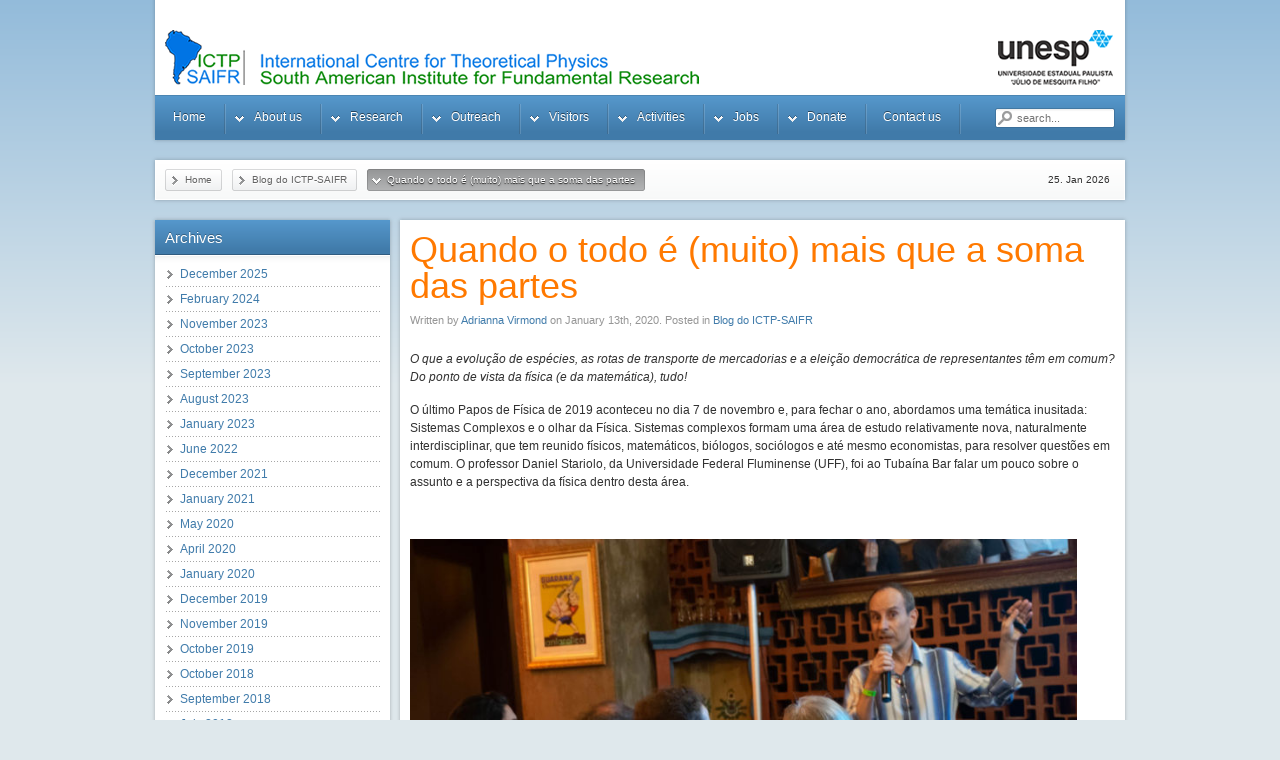

--- FILE ---
content_type: text/html; charset=UTF-8
request_url: https://www.ictp-saifr.org/quando-o-todo-e-muito-mais-que-a-soma-das-partes/
body_size: 17022
content:
<!DOCTYPE html PUBLIC "-//W3C//DTD XHTML 1.0 Transitional//EN" "http://www.w3.org/TR/xhtml1/DTD/xhtml1-transitional.dtd">
<html xmlns="http://www.w3.org/1999/xhtml" xml:lang="en" lang="en" dir="ltr" >
<head>
<meta http-equiv="content-type" content="text/html; charset=UTF-8" />
<title>ICTP &#8211; SAIFR  &raquo; Quando o todo é (muito) mais que a soma das partes</title>
<link href="/wp-content/themes/yoo_enterprise_wp/favicon.ico" rel="shortcut icon" type="image/x-icon" /> 
<link rel='dns-prefetch' href='//s.w.org' />
<!-- This site uses the Google Analytics by MonsterInsights plugin v7.11.0 - Using Analytics tracking - https://www.monsterinsights.com/ -->
<script type="text/javascript" data-cfasync="false">
	var mi_version         = '7.11.0';
	var mi_track_user      = true;
	var mi_no_track_reason = '';
	
	var disableStr = 'ga-disable-UA-25295984-1';

	/* Function to detect opted out users */
	function __gaTrackerIsOptedOut() {
		return document.cookie.indexOf(disableStr + '=true') > -1;
	}

	/* Disable tracking if the opt-out cookie exists. */
	if ( __gaTrackerIsOptedOut() ) {
		window[disableStr] = true;
	}

	/* Opt-out function */
	function __gaTrackerOptout() {
	  document.cookie = disableStr + '=true; expires=Thu, 31 Dec 2099 23:59:59 UTC; path=/';
	  window[disableStr] = true;
	}

	if ( 'undefined' === typeof gaOptout ) {
		function gaOptout() {
			__gaTrackerOptout();
		}
	}
	
	if ( mi_track_user ) {
		(function(i,s,o,g,r,a,m){i['GoogleAnalyticsObject']=r;i[r]=i[r]||function(){
			(i[r].q=i[r].q||[]).push(arguments)},i[r].l=1*new Date();a=s.createElement(o),
			m=s.getElementsByTagName(o)[0];a.async=1;a.src=g;m.parentNode.insertBefore(a,m)
		})(window,document,'script','//www.google-analytics.com/analytics.js','__gaTracker');

		__gaTracker('create', 'UA-25295984-1', 'auto');
		__gaTracker('set', 'forceSSL', true);
		__gaTracker('require', 'displayfeatures');
		__gaTracker('send','pageview');
	} else {
		console.log( "" );
		(function() {
			/* https://developers.google.com/analytics/devguides/collection/analyticsjs/ */
			var noopfn = function() {
				return null;
			};
			var noopnullfn = function() {
				return null;
			};
			var Tracker = function() {
				return null;
			};
			var p = Tracker.prototype;
			p.get = noopfn;
			p.set = noopfn;
			p.send = noopfn;
			var __gaTracker = function() {
				var len = arguments.length;
				if ( len === 0 ) {
					return;
				}
				var f = arguments[len-1];
				if ( typeof f !== 'object' || f === null || typeof f.hitCallback !== 'function' ) {
					console.log( 'Not running function __gaTracker(' + arguments[0] + " ....) because you are not being tracked. " + mi_no_track_reason );
					return;
				}
				try {
					f.hitCallback();
				} catch (ex) {

				}
			};
			__gaTracker.create = function() {
				return new Tracker();
			};
			__gaTracker.getByName = noopnullfn;
			__gaTracker.getAll = function() {
				return [];
			};
			__gaTracker.remove = noopfn;
			window['__gaTracker'] = __gaTracker;
					})();
		}
</script>
<!-- / Google Analytics by MonsterInsights -->
		<script type="text/javascript">
			window._wpemojiSettings = {"baseUrl":"https:\/\/s.w.org\/images\/core\/emoji\/12.0.0-1\/72x72\/","ext":".png","svgUrl":"https:\/\/s.w.org\/images\/core\/emoji\/12.0.0-1\/svg\/","svgExt":".svg","source":{"concatemoji":"https:\/\/www.ictp-saifr.org\/wp-includes\/js\/wp-emoji-release.min.js?ver=5.4.18"}};
			/*! This file is auto-generated */
			!function(e,a,t){var n,r,o,i=a.createElement("canvas"),p=i.getContext&&i.getContext("2d");function s(e,t){var a=String.fromCharCode;p.clearRect(0,0,i.width,i.height),p.fillText(a.apply(this,e),0,0);e=i.toDataURL();return p.clearRect(0,0,i.width,i.height),p.fillText(a.apply(this,t),0,0),e===i.toDataURL()}function c(e){var t=a.createElement("script");t.src=e,t.defer=t.type="text/javascript",a.getElementsByTagName("head")[0].appendChild(t)}for(o=Array("flag","emoji"),t.supports={everything:!0,everythingExceptFlag:!0},r=0;r<o.length;r++)t.supports[o[r]]=function(e){if(!p||!p.fillText)return!1;switch(p.textBaseline="top",p.font="600 32px Arial",e){case"flag":return s([127987,65039,8205,9895,65039],[127987,65039,8203,9895,65039])?!1:!s([55356,56826,55356,56819],[55356,56826,8203,55356,56819])&&!s([55356,57332,56128,56423,56128,56418,56128,56421,56128,56430,56128,56423,56128,56447],[55356,57332,8203,56128,56423,8203,56128,56418,8203,56128,56421,8203,56128,56430,8203,56128,56423,8203,56128,56447]);case"emoji":return!s([55357,56424,55356,57342,8205,55358,56605,8205,55357,56424,55356,57340],[55357,56424,55356,57342,8203,55358,56605,8203,55357,56424,55356,57340])}return!1}(o[r]),t.supports.everything=t.supports.everything&&t.supports[o[r]],"flag"!==o[r]&&(t.supports.everythingExceptFlag=t.supports.everythingExceptFlag&&t.supports[o[r]]);t.supports.everythingExceptFlag=t.supports.everythingExceptFlag&&!t.supports.flag,t.DOMReady=!1,t.readyCallback=function(){t.DOMReady=!0},t.supports.everything||(n=function(){t.readyCallback()},a.addEventListener?(a.addEventListener("DOMContentLoaded",n,!1),e.addEventListener("load",n,!1)):(e.attachEvent("onload",n),a.attachEvent("onreadystatechange",function(){"complete"===a.readyState&&t.readyCallback()})),(n=t.source||{}).concatemoji?c(n.concatemoji):n.wpemoji&&n.twemoji&&(c(n.twemoji),c(n.wpemoji)))}(window,document,window._wpemojiSettings);
		</script>
		<style type="text/css">
img.wp-smiley,
img.emoji {
	display: inline !important;
	border: none !important;
	box-shadow: none !important;
	height: 1em !important;
	width: 1em !important;
	margin: 0 .07em !important;
	vertical-align: -0.1em !important;
	background: none !important;
	padding: 0 !important;
}
</style>
	<link rel='stylesheet' id='wp-block-library-css'  href='https://www.ictp-saifr.org/wp-includes/css/dist/block-library/style.min.css?ver=5.4.18' type='text/css' media='all' />
<link rel='stylesheet' id='hfe-style-css'  href='https://www.ictp-saifr.org/wp-content/plugins/header-footer-elementor/assets/css/header-footer-elementor.css?ver=1.5.9' type='text/css' media='all' />
<link rel='stylesheet' id='elementor-icons-css'  href='https://www.ictp-saifr.org/wp-content/plugins/elementor/assets/lib/eicons/css/elementor-icons.min.css?ver=5.11.0' type='text/css' media='all' />
<link rel='stylesheet' id='elementor-animations-css'  href='https://www.ictp-saifr.org/wp-content/plugins/elementor/assets/lib/animations/animations.min.css?ver=3.2.3' type='text/css' media='all' />
<link rel='stylesheet' id='elementor-frontend-legacy-css'  href='https://www.ictp-saifr.org/wp-content/plugins/elementor/assets/css/frontend-legacy.min.css?ver=3.2.3' type='text/css' media='all' />
<link rel='stylesheet' id='elementor-frontend-css'  href='https://www.ictp-saifr.org/wp-content/plugins/elementor/assets/css/frontend.min.css?ver=3.2.3' type='text/css' media='all' />
<style id='elementor-frontend-inline-css' type='text/css'>
@font-face{font-family:eicons;src:url(https://www.ictp-saifr.org/wp-content/plugins/elementor/assets/lib/eicons/fonts/eicons.eot?5.10.0);src:url(https://www.ictp-saifr.org/wp-content/plugins/elementor/assets/lib/eicons/fonts/eicons.eot?5.10.0#iefix) format("embedded-opentype"),url(https://www.ictp-saifr.org/wp-content/plugins/elementor/assets/lib/eicons/fonts/eicons.woff2?5.10.0) format("woff2"),url(https://www.ictp-saifr.org/wp-content/plugins/elementor/assets/lib/eicons/fonts/eicons.woff?5.10.0) format("woff"),url(https://www.ictp-saifr.org/wp-content/plugins/elementor/assets/lib/eicons/fonts/eicons.ttf?5.10.0) format("truetype"),url(https://www.ictp-saifr.org/wp-content/plugins/elementor/assets/lib/eicons/fonts/eicons.svg?5.10.0#eicon) format("svg");font-weight:400;font-style:normal}
</style>
<link rel='stylesheet' id='elementor-post-24135-css'  href='https://www.ictp-saifr.org/wp-content/uploads/elementor/css/post-24135.css?ver=1675460015' type='text/css' media='all' />
<link rel='stylesheet' id='elementor-global-css'  href='https://www.ictp-saifr.org/wp-content/uploads/elementor/css/global.css?ver=1675460015' type='text/css' media='all' />
<link rel='stylesheet' id='google-fonts-1-css'  href='https://fonts.googleapis.com/css?family=Roboto%3A100%2C100italic%2C200%2C200italic%2C300%2C300italic%2C400%2C400italic%2C500%2C500italic%2C600%2C600italic%2C700%2C700italic%2C800%2C800italic%2C900%2C900italic%7CRoboto+Slab%3A100%2C100italic%2C200%2C200italic%2C300%2C300italic%2C400%2C400italic%2C500%2C500italic%2C600%2C600italic%2C700%2C700italic%2C800%2C800italic%2C900%2C900italic&#038;display=auto&#038;ver=5.4.18' type='text/css' media='all' />
<script type='text/javascript' src='https://www.ictp-saifr.org/wp-includes/js/jquery/jquery.js?ver=1.12.4-wp'></script>
<script type='text/javascript' src='https://www.ictp-saifr.org/wp-includes/js/jquery/jquery-migrate.min.js?ver=1.4.1'></script>
<script type='text/javascript'>
/* <![CDATA[ */
var monsterinsights_frontend = {"js_events_tracking":"true","download_extensions":"doc,pdf,ppt,zip,xls,docx,pptx,xlsx","inbound_paths":"[]","home_url":"https:\/\/www.ictp-saifr.org","hash_tracking":"false"};
/* ]]> */
</script>
<script type='text/javascript' src='https://www.ictp-saifr.org/wp-content/plugins/google-analytics-for-wordpress/assets/js/frontend.min.js?ver=7.11.0'></script>
<link rel='https://api.w.org/' href='https://www.ictp-saifr.org/wp-json/' />
<link rel="EditURI" type="application/rsd+xml" title="RSD" href="https://www.ictp-saifr.org/xmlrpc.php?rsd" />
<link rel="wlwmanifest" type="application/wlwmanifest+xml" href="https://www.ictp-saifr.org/wp-includes/wlwmanifest.xml" /> 
<link rel='prev' title='Ever wondered what it is like to study some of the Universe’s most dramatic events?' href='https://www.ictp-saifr.org/universes-most-dramatic-events/' />
<link rel='next' title='Novos resultados de experimento do LHC confirmam cálculos antigos de físico brasileiro sobre a interação de káons e prótons' href='https://www.ictp-saifr.org/novos-resultados-de-experimento-do-lhc-confirmam-calculos-antigos-de-fisico-brasileiro-sobre-a-interacao-de-kaons-e-protons/' />
<link rel="canonical" href="https://www.ictp-saifr.org/quando-o-todo-e-muito-mais-que-a-soma-das-partes/" />
<link rel='shortlink' href='https://www.ictp-saifr.org/?p=22735' />
<link rel="alternate" type="application/json+oembed" href="https://www.ictp-saifr.org/wp-json/oembed/1.0/embed?url=https%3A%2F%2Fwww.ictp-saifr.org%2Fquando-o-todo-e-muito-mais-que-a-soma-das-partes%2F" />
<link rel="alternate" type="text/xml+oembed" href="https://www.ictp-saifr.org/wp-json/oembed/1.0/embed?url=https%3A%2F%2Fwww.ictp-saifr.org%2Fquando-o-todo-e-muito-mais-que-a-soma-das-partes%2F&#038;format=xml" />
<style type="text/css">.recentcomments a{display:inline !important;padding:0 !important;margin:0 !important;}</style><link rel="stylesheet" href="/wp-content/themes/yoo_enterprise_wp/css/reset.css" type="text/css" media="screen" />
<link rel="stylesheet" href="/wp-content/themes/yoo_enterprise_wp/css/layout.css" type="text/css" media="screen" />
<link rel="stylesheet" href="/wp-content/themes/yoo_enterprise_wp/css/typography.css" type="text/css" media="screen" />
<link rel="stylesheet" href="/wp-content/themes/yoo_enterprise_wp/css/menus.css" type="text/css" media="screen" />
<link rel="stylesheet" href="/wp-content/themes/yoo_enterprise_wp/css/modules.css" type="text/css" media="screen" />
<link rel="stylesheet" href="/wp-content/themes/yoo_enterprise_wp/css/system.css" type="text/css" media="screen" />
<link rel="stylesheet" href="/wp-content/themes/yoo_enterprise_wp/css/extensions.css" type="text/css" media="screen" />
<link rel="stylesheet" href="/wp-content/themes/yoo_enterprise_wp/css/variations/blueorange.css" type="text/css" media="screen" />
<link rel="stylesheet" href="/wp-content/themes/yoo_enterprise_wp/css/custom.css" type="text/css" media="screen" />
<script type="text/javascript" src="/wp-content/themes/yoo_enterprise_wp/warp/js/warp.js"></script>
<script type="text/javascript" src="/wp-content/themes/yoo_enterprise_wp/warp/js/accordionmenu.js"></script>
<script type="text/javascript" src="/wp-content/themes/yoo_enterprise_wp/warp/js/dropdownmenu.js"></script>
<script type="text/javascript" src="/wp-content/themes/yoo_enterprise_wp/js/template.js"></script>
<style type="text/css">.wrapper { width: 980px; }
#main-shift { margin-left: 245px; }
#left { width: 245px; }
#menu .dropdown { width: 250px; }
#menu .columns2 { width: 500px; }
#menu .columns3 { width: 750px; }
#menu .columns4 { width: 1000px; }
</style>
<script type="text/javascript">var Warp = Warp || {}; Warp.Settings = { tplurl: '/wp-content/themes/yoo_enterprise_wp', color: 'blueorange' };</script>
<link rel="apple-touch-icon" href="/wp-content/themes/yoo_enterprise_wp/apple_touch_icon.png" />
<style>
@import url("/third_party_plugins/font-awesome-4.7.0/css/font-awesome.min.css");
.responsive-tabs .responsive-tabs__list__item{
font-size: 14px !important;
padding: 10px !important;
}

.responsive-tabs .responsive-tabs__list__item--active, .responsive-tabs .responsive-tabs__list__item--active:hover, .responsive-tabs .responsive-tabs__list__item:hover{
color: #F09A4D !important;
top: 2px !important;
}

.flickrwrap {position:relative;padding-bottom:56.25%;padding-top:30px;margin-bottom:20px;height:0;overflow:hidden;}
.flickrwrap iframe {position:relative;margin: 0 auto !important;top:0;left:0;width:100%;height:500px !important;display:block}

</style>

<script>function resizeIframe(obj) { obj.style.height = obj.contentWindow.document.body.scrollHeight + 'px'; }</script>
<style>iframe.legacy {
    display: block;       /* iframes are inline by default */
    border: none;         /* Reset default border */
    width: 100%;
    height: 100%;
}</style>

</head>

<body id="page" class="yoopage column-left ">

	
	<div id="page-body">
		<div class="wrapper">

			<div id="header">
			
				<div class="header-1">
					<div class="header-2">
						<div class="header-3">
					
							<div id="toolbar">
							
																
																
							</div>
			
										
							<div id="headerbar">
			
																
																
							</div>
							
						</div>
					</div>
				</div>

				<div class="header-b1">
					<div class="header-b2">
						<div class="header-b3"></div>
					</div>
				</div>

						
				<div id="logo">
					<a class="logo-icon correct-png" href="/" title="Home"></a>				</div>
				
								<div id="menu">
					<ul id="menu-menu" class="menu menu-dropdown"><li class="level1 item1 first"><a href="http://www.ictp-saifr.org" class="level1 item1 first"><span class="bg">Home</span></a></li><li class="separator level1 item2 parent"><span class="separator level1 item2 parent"><span class="bg">About us</span></span><div class="dropdown columns1"><div class="dropdown-t1"><div class="dropdown-t2"><div class="dropdown-t3"></div></div></div><div class="dropdown-1"><div class="dropdown-2"><div class="dropdown-3"><ul class="col1 level2 first last"><li class="level2 item1 first"><div class="group-box1"><div class="group-box2"><div class="group-box3"><div class="group-box4"><div class="group-box5"><div class="hover-box1"><div class="hover-box2"><div class="hover-box3"><div class="hover-box4"><a href="https://www.ictp-saifr.org/brief-description/" class="level2 item1 first"><span class="bg">Brief Description</span></a></div></div></div></div></div></div></div></div></div></li><li class="level2 item2"><div class="group-box1"><div class="group-box2"><div class="group-box3"><div class="group-box4"><div class="group-box5"><div class="hover-box1"><div class="hover-box2"><div class="hover-box3"><div class="hover-box4"><a href="https://www.ictp-saifr.org/steering-committee/" class="level2 item2"><span class="bg">Steering Committee</span></a></div></div></div></div></div></div></div></div></div></li><li class="level2 item3"><div class="group-box1"><div class="group-box2"><div class="group-box3"><div class="group-box4"><div class="group-box5"><div class="hover-box1"><div class="hover-box2"><div class="hover-box3"><div class="hover-box4"><a href="https://www.ictp-saifr.org/scientific-council/" class="level2 item3"><span class="bg">Scientific Council</span></a></div></div></div></div></div></div></div></div></div></li><li class="level2 item4"><div class="group-box1"><div class="group-box2"><div class="group-box3"><div class="group-box4"><div class="group-box5"><div class="hover-box1"><div class="hover-box2"><div class="hover-box3"><div class="hover-box4"><a href="https://www.ictp-saifr.org/international-search-committee/" class="level2 item4"><span class="bg">International Search Committee</span></a></div></div></div></div></div></div></div></div></div></li><li class="level2 item5"><div class="group-box1"><div class="group-box2"><div class="group-box3"><div class="group-box4"><div class="group-box5"><div class="hover-box1"><div class="hover-box2"><div class="hover-box3"><div class="hover-box4"><a href="https://www.ictp-saifr.org/instituto-amigos-do-saifr/" class="level2 item5"><span class="bg">Instituto Amigos do SAIFR</span></a></div></div></div></div></div></div></div></div></div></li><li class="level2 item6"><div class="group-box1"><div class="group-box2"><div class="group-box3"><div class="group-box4"><div class="group-box5"><div class="hover-box1"><div class="hover-box2"><div class="hover-box3"><div class="hover-box4"><a href="https://www.ictp-saifr.org/ictp-saifr-associate-members/" class="level2 item6"><span class="bg">Associate Members</span></a></div></div></div></div></div></div></div></div></div></li><li class="level2 item7"><div class="group-box1"><div class="group-box2"><div class="group-box3"><div class="group-box4"><div class="group-box5"><div class="hover-box1"><div class="hover-box2"><div class="hover-box3"><div class="hover-box4"><a href="https://www.ictp-saifr.org/recent-news-articles/" class="level2 item7"><span class="bg">Recent News Articles</span></a></div></div></div></div></div></div></div></div></div></li><li class="level2 item8"><div class="group-box1"><div class="group-box2"><div class="group-box3"><div class="group-box4"><div class="group-box5"><div class="hover-box1"><div class="hover-box2"><div class="hover-box3"><div class="hover-box4"><a href="https://www.ictp-saifr.org/scientific-bulletins/" class="level2 item8"><span class="bg">Scientific Bulletins</span></a></div></div></div></div></div></div></div></div></div></li><li class="level2 item9"><div class="group-box1"><div class="group-box2"><div class="group-box3"><div class="group-box4"><div class="group-box5"><div class="hover-box1"><div class="hover-box2"><div class="hover-box3"><div class="hover-box4"><a href="https://www.ictp-saifr.org/annual-reports/" class="level2 item9"><span class="bg">Annual Reports</span></a></div></div></div></div></div></div></div></div></div></li><li class="level2 item10"><div class="group-box1"><div class="group-box2"><div class="group-box3"><div class="group-box4"><div class="group-box5"><div class="hover-box1"><div class="hover-box2"><div class="hover-box3"><div class="hover-box4"><a href="http://www.ictp-saifr.org/sis/" class="level2 item10"><span class="bg">Restricted Access</span></a></div></div></div></div></div></div></div></div></div></li><li class="level2 item11 last parent"><div class="group-box1"><div class="group-box2"><div class="group-box3"><div class="group-box4"><div class="group-box5"><div class="hover-box1"><div class="hover-box2"><div class="hover-box3"><div class="hover-box4"><a href="http://www.ictp-saifr.org/" class="level2 item11 last parent"><span class="bg">Sponsors</span></a></div></div></div></div><div class="sub"><ul class="sub-menu level3"><li class="level3 item1 first"><a href="http://www.ictp.it/" class="level3 item1 first"><span class="bg">ICTP</span></a></li><li class="level3 item2"><a href="http://www.unesp.br/eng/" class="level3 item2"><span class="bg">UNESP</span></a></li><li class="level3 item3"><a href="http://www.ift.unesp.br/" class="level3 item3"><span class="bg">IFT UNESP</span></a></li><li class="level3 item4 last"><a href="http://www.fapesp.br/en/" class="level3 item4 last"><span class="bg">FAPESP</span></a></li></ul></div></div></div></div></div></div></li></ul></div></div></div><div class="dropdown-b1"><div class="dropdown-b2"><div class="dropdown-b3"></div></div></div></div></li><li class="separator level1 item3 parent"><span class="separator level1 item3 parent"><span class="bg">Research</span></span><div class="dropdown columns1"><div class="dropdown-t1"><div class="dropdown-t2"><div class="dropdown-t3"></div></div></div><div class="dropdown-1"><div class="dropdown-2"><div class="dropdown-3"><ul class="col1 level2 first last"><li class="level2 item1 first parent"><div class="group-box1"><div class="group-box2"><div class="group-box3"><div class="group-box4"><div class="group-box5"><div class="hover-box1"><div class="hover-box2"><div class="hover-box3"><div class="hover-box4"><a href="https://www.ictp-saifr.org/2026-research-seminars-and-activities/" class="level2 item1 first parent"><span class="bg">2026 Research Seminars and Activities</span></a></div></div></div></div><div class="sub"><ul class="sub-menu level3"><li class="level3 item1 first"><a href="https://www.ictp-saifr.org/other-years-research-seminars-and-activities/" class="level3 item1 first"><span class="bg">Past Research Seminars and Activities</span></a></li><li class="level3 item2 last"><a href="https://scivideos.org/source-repository/ictp-saifr" class="level3 item2 last"><span class="bg">Scivideos Library</span></a></li></ul></div></div></div></div></div></div></li><li class="level2 item2 parent"><div class="group-box1"><div class="group-box2"><div class="group-box3"><div class="group-box4"><div class="group-box5"><div class="hover-box1"><div class="hover-box2"><div class="hover-box3"><div class="hover-box4"><a href="https://www.ictp-saifr.org/ictp-saifr-visitors-2026/" class="level2 item2 parent"><span class="bg">ICTP-SAIFR Visitors 2026</span></a></div></div></div></div><div class="sub"><ul class="sub-menu level3"><li class="level3 item1 first last"><a href="https://www.ictp-saifr.org/visitors-from-other-years/" class="level3 item1 first last"><span class="bg">Past Visitors</span></a></li></ul></div></div></div></div></div></div></li><li class="level2 item3"><div class="group-box1"><div class="group-box2"><div class="group-box3"><div class="group-box4"><div class="group-box5"><div class="hover-box1"><div class="hover-box2"><div class="hover-box3"><div class="hover-box4"><a href="https://www.ictp-saifr.org/research-areas/" class="level2 item3"><span class="bg">Research Areas</span></a></div></div></div></div></div></div></div></div></div></li><li class="level2 item4"><div class="group-box1"><div class="group-box2"><div class="group-box3"><div class="group-box4"><div class="group-box5"><div class="hover-box1"><div class="hover-box2"><div class="hover-box3"><div class="hover-box4"><a href="https://www.ictp-saifr.org/ictp-saifr-postdocs/" class="level2 item4"><span class="bg">ICTP-SAIFR Researchers</span></a></div></div></div></div></div></div></div></div></div></li><li class="level2 item5"><div class="group-box1"><div class="group-box2"><div class="group-box3"><div class="group-box4"><div class="group-box5"><div class="hover-box1"><div class="hover-box2"><div class="hover-box3"><div class="hover-box4"><a href="https://www.ictp-saifr.org/ift-unesp-research-groups/" class="level2 item5"><span class="bg">IFT-UNESP Research Groups</span></a></div></div></div></div></div></div></div></div></div></li><li class="level2 item6"><div class="group-box1"><div class="group-box2"><div class="group-box3"><div class="group-box4"><div class="group-box5"><div class="hover-box1"><div class="hover-box2"><div class="hover-box3"><div class="hover-box4"><a href="https://www.ictp-saifr.org/principal-and-associated-researchers-on-ictp-saifr-fapesp-grant/" class="level2 item6"><span class="bg">Principal and Associated Researchers on ICTP-SAIFR FAPESP grant</span></a></div></div></div></div></div></div></div></div></div></li><li class="level2 item7"><div class="group-box1"><div class="group-box2"><div class="group-box3"><div class="group-box4"><div class="group-box5"><div class="hover-box1"><div class="hover-box2"><div class="hover-box3"><div class="hover-box4"><a href="https://www.ictp-saifr.org/visiting-agreements-with-other-institutions/" class="level2 item7"><span class="bg">Agreements With Other Institutions</span></a></div></div></div></div></div></div></div></div></div></li><li class="level2 item8"><div class="group-box1"><div class="group-box2"><div class="group-box3"><div class="group-box4"><div class="group-box5"><div class="hover-box1"><div class="hover-box2"><div class="hover-box3"><div class="hover-box4"><a href="https://www.ictp-saifr.org/gravityprize/" class="level2 item8"><span class="bg">ICTP-SAIFR Gravity Prize</span></a></div></div></div></div></div></div></div></div></div></li><li class="level2 item9"><div class="group-box1"><div class="group-box2"><div class="group-box3"><div class="group-box4"><div class="group-box5"><div class="hover-box1"><div class="hover-box2"><div class="hover-box3"><div class="hover-box4"><a href="https://ictp-saifr-cssm.github.io/" class="level2 item9"><span class="bg">Complex Systems Webinars</span></a></div></div></div></div></div></div></div></div></div></li><li class="level2 item10"><div class="group-box1"><div class="group-box2"><div class="group-box3"><div class="group-box4"><div class="group-box5"><div class="hover-box1"><div class="hover-box2"><div class="hover-box3"><div class="hover-box4"><a href="https://sites.google.com/ictp-saifr.org/sbmmeetings" class="level2 item10"><span class="bg">Meetings on Soft and Biological Matter</span></a></div></div></div></div></div></div></div></div></div></li><li class="level2 item11"><div class="group-box1"><div class="group-box2"><div class="group-box3"><div class="group-box4"><div class="group-box5"><div class="hover-box1"><div class="hover-box2"><div class="hover-box3"><div class="hover-box4"><a href="https://www.ictp-saifr.org/seminars-qbio/" class="level2 item11"><span class="bg">Quantitative Biology/Ecology Seminars</span></a></div></div></div></div></div></div></div></div></div></li><li class="level2 item12"><div class="group-box1"><div class="group-box2"><div class="group-box3"><div class="group-box4"><div class="group-box5"><div class="hover-box1"><div class="hover-box2"><div class="hover-box3"><div class="hover-box4"><a href="https://sites.google.com/site/ictpsaifrjc/" class="level2 item12"><span class="bg">Journal Club on Astrophysics/Cosmology</span></a></div></div></div></div></div></div></div></div></div></li><li class="level2 item13"><div class="group-box1"><div class="group-box2"><div class="group-box3"><div class="group-box4"><div class="group-box5"><div class="hover-box1"><div class="hover-box2"><div class="hover-box3"><div class="hover-box4"><a href="https://sites.google.com/view/qmanbo" class="level2 item13"><span class="bg">Quantum Physics Journal Club</span></a></div></div></div></div></div></div></div></div></div></li><li class="level2 item14"><div class="group-box1"><div class="group-box2"><div class="group-box3"><div class="group-box4"><div class="group-box5"><div class="hover-box1"><div class="hover-box2"><div class="hover-box3"><div class="hover-box4"><a href="https://sites.google.com/ictp-saifr.org/stjc/home" class="level2 item14"><span class="bg">String Theory Journal Club</span></a></div></div></div></div></div></div></div></div></div></li><li class="level2 item15"><div class="group-box1"><div class="group-box2"><div class="group-box3"><div class="group-box4"><div class="group-box5"><div class="hover-box1"><div class="hover-box2"><div class="hover-box3"><div class="hover-box4"><a href="https://www.laa-hecap.org/" class="level2 item15"><span class="bg">LAA-HECAP</span></a></div></div></div></div></div></div></div></div></div></li><li class="level2 item16"><div class="group-box1"><div class="group-box2"><div class="group-box3"><div class="group-box4"><div class="group-box5"><div class="hover-box1"><div class="hover-box2"><div class="hover-box3"><div class="hover-box4"><a href="https://sites.google.com/ictp-saifr.org/laqua" class="level2 item16"><span class="bg">Latin American Quantum Alliance</span></a></div></div></div></div></div></div></div></div></div></li><li class="level2 item17"><div class="group-box1"><div class="group-box2"><div class="group-box3"><div class="group-box4"><div class="group-box5"><div class="hover-box1"><div class="hover-box2"><div class="hover-box3"><div class="hover-box4"><a href="https://www.ift.unesp.br/#!/eventos/coloquinhos/" class="level2 item17"><span class="bg">Coloquinhos</span></a></div></div></div></div></div></div></div></div></div></li><li class="level2 item18"><div class="group-box1"><div class="group-box2"><div class="group-box3"><div class="group-box4"><div class="group-box5"><div class="hover-box1"><div class="hover-box2"><div class="hover-box3"><div class="hover-box4"><a href="https://ictp-saifr.org/polsan" class="level2 item18"><span class="bg">Physics of Life South American Network</span></a></div></div></div></div></div></div></div></div></div></li><li class="level2 item19"><div class="group-box1"><div class="group-box2"><div class="group-box3"><div class="group-box4"><div class="group-box5"><div class="hover-box1"><div class="hover-box2"><div class="hover-box3"><div class="hover-box4"><a href="https://sites.google.com/view/quantum-saifr/home?authuser=0" class="level2 item19"><span class="bg">Quantum Many-Body Theory Group</span></a></div></div></div></div></div></div></div></div></div></li><li class="level2 item20"><div class="group-box1"><div class="group-box2"><div class="group-box3"><div class="group-box4"><div class="group-box5"><div class="hover-box1"><div class="hover-box2"><div class="hover-box3"><div class="hover-box4"><a href="https://www.ictp-saifr.org/laqcd/" class="level2 item20"><span class="bg">LAQCD Network</span></a></div></div></div></div></div></div></div></div></div></li><li class="level2 item21 last"><div class="group-box1"><div class="group-box2"><div class="group-box3"><div class="group-box4"><div class="group-box5"><div class="hover-box1"><div class="hover-box2"><div class="hover-box3"><div class="hover-box4"><a href="https://www.ictp-saifr.org/other-activities-in-sao-paulo/" class="level2 item21 last"><span class="bg">Other Activities in Sao Paulo</span></a></div></div></div></div></div></div></div></div></div></li></ul></div></div></div><div class="dropdown-b1"><div class="dropdown-b2"><div class="dropdown-b3"></div></div></div></div></li><li class="level1 item4 parent"><a href="http://outreach.ictp-saifr.org" class="level1 item4 parent"><span class="bg">Outreach</span></a><div class="dropdown columns1"><div class="dropdown-t1"><div class="dropdown-t2"><div class="dropdown-t3"></div></div></div><div class="dropdown-1"><div class="dropdown-2"><div class="dropdown-3"><ul class="col1 level2 first last"><li class="level2 item1 first"><div class="group-box1"><div class="group-box2"><div class="group-box3"><div class="group-box4"><div class="group-box5"><div class="hover-box1"><div class="hover-box2"><div class="hover-box3"><div class="hover-box4"><a href="http://outreach.ictp-saifr.org/publico-leigo/" class="level2 item1 first"><span class="bg">General Public</span></a></div></div></div></div></div></div></div></div></div></li><li class="level2 item2"><div class="group-box1"><div class="group-box2"><div class="group-box3"><div class="group-box4"><div class="group-box5"><div class="hover-box1"><div class="hover-box2"><div class="hover-box3"><div class="hover-box4"><a href="http://outreach.ictp-saifr.org/ensino-medio/" class="level2 item2"><span class="bg">High School</span></a></div></div></div></div></div></div></div></div></div></li><li class="level2 item3"><div class="group-box1"><div class="group-box2"><div class="group-box3"><div class="group-box4"><div class="group-box5"><div class="hover-box1"><div class="hover-box2"><div class="hover-box3"><div class="hover-box4"><a href="https://www.ictp-saifr.org/category/blog-do-ictp-saifr/" class="level2 item3"><span class="bg">Blog do ICTP-SAIFR</span></a></div></div></div></div></div></div></div></div></div></li><li class="level2 item4 last"><div class="group-box1"><div class="group-box2"><div class="group-box3"><div class="group-box4"><div class="group-box5"><div class="hover-box1"><div class="hover-box2"><div class="hover-box3"><div class="hover-box4"><a href="http://outreach.ictp-saifr.org/" class="level2 item4 last"><span class="bg">Other</span></a></div></div></div></div></div></div></div></div></div></li></ul></div></div></div><div class="dropdown-b1"><div class="dropdown-b2"><div class="dropdown-b3"></div></div></div></div></li><li class="separator level1 item5 parent"><span class="separator level1 item5 parent"><span class="bg">Visitors</span></span><div class="dropdown columns1"><div class="dropdown-t1"><div class="dropdown-t2"><div class="dropdown-t3"></div></div></div><div class="dropdown-1"><div class="dropdown-2"><div class="dropdown-3"><ul class="col1 level2 first last"><li class="level2 item1 first"><div class="group-box1"><div class="group-box2"><div class="group-box3"><div class="group-box4"><div class="group-box5"><div class="hover-box1"><div class="hover-box2"><div class="hover-box3"><div class="hover-box4"><a href="http://www.ictp-saifr.org/?page_id=827" class="level2 item1 first"><span class="bg">Applications for Scientific Visits</span></a></div></div></div></div></div></div></div></div></div></li><li class="level2 item2"><div class="group-box1"><div class="group-box2"><div class="group-box3"><div class="group-box4"><div class="group-box5"><div class="hover-box1"><div class="hover-box2"><div class="hover-box3"><div class="hover-box4"><a href="https://www.ictp-saifr.org/how-to-reach-us/" class="level2 item2"><span class="bg">Arrival Instructions – IFT-UNESP</span></a></div></div></div></div></div></div></div></div></div></li><li class="level2 item3"><div class="group-box1"><div class="group-box2"><div class="group-box3"><div class="group-box4"><div class="group-box5"><div class="hover-box1"><div class="hover-box2"><div class="hover-box3"><div class="hover-box4"><a href="https://www.ictp-saifr.org/who-needs-visa/" class="level2 item3"><span class="bg">Who needs visa</span></a></div></div></div></div></div></div></div></div></div></li><li class="level2 item4"><div class="group-box1"><div class="group-box2"><div class="group-box3"><div class="group-box4"><div class="group-box5"><div class="hover-box1"><div class="hover-box2"><div class="hover-box3"><div class="hover-box4"><a href="https://www.ictp-saifr.org/individual-taxpayer-registry-cpf/" class="level2 item4"><span class="bg">Taxpayer Number (CPF)</span></a></div></div></div></div></div></div></div></div></div></li><li class="level2 item5"><div class="group-box1"><div class="group-box2"><div class="group-box3"><div class="group-box4"><div class="group-box5"><div class="hover-box1"><div class="hover-box2"><div class="hover-box3"><div class="hover-box4"><a href="https://www.ictp-saifr.org/registration-with-sage/" class="level2 item5"><span class="bg">Registration with SAGe</span></a></div></div></div></div></div></div></div></div></div></li><li class="level2 item6 last parent"><div class="group-box1"><div class="group-box2"><div class="group-box3"><div class="group-box4"><div class="group-box5"><div class="hover-box1"><div class="hover-box2"><div class="hover-box3"><div class="hover-box4"><a href="https://www.ictp-saifr.org/about-sao-paulo/" class="level2 item6 last parent"><span class="bg">About São Paulo</span></a></div></div></div></div><div class="sub"><ul class="sub-menu level3"><li class="level3 item1 first"><a href="https://www.ictp-saifr.org/hotel-recommendations-2/" class="level3 item1 first"><span class="bg">Where to stay</span></a></li><li class="level3 item2"><a href="https://www.ictp-saifr.org/visitors/" class="level3 item2"><span class="bg">São Paulo’s attractions</span></a></li><li class="level3 item3"><a href="https://www.ictp-saifr.org/sao-paulos-airport/" class="level3 item3"><span class="bg">São Paulo’s Airport</span></a></li><li class="level3 item4"><a href="https://www.ictp-saifr.org/sao-paulo-regional-transportation/" class="level3 item4"><span class="bg">São Paulo Regional Transportation</span></a></li><li class="level3 item5"><a href="https://www.ictp-saifr.org/sao-paulos-accommodations/" class="level3 item5"><span class="bg">São Paulo’s Accommodations</span></a></li><li class="level3 item6"><a href="https://www.ictp-saifr.org/wp-content/uploads/2023/12/Restaurant-suggestions-for-lunch.docx.pdf" class="level3 item6"><span class="bg">São Paulo’s Restaurant Suggestion</span></a></li><li class="level3 item7"><a href="https://www.ictp-saifr.org/alternatives/" class="level3 item7"><span class="bg">Routes to IFT-UNESP</span></a></li><li class="level3 item8 last"><a title="Health Information" href="https://www.ictp-saifr.org/health-information/" class="level3 item8 last"><span class="bg">Health Information</span></a></li></ul></div></div></div></div></div></div></li></ul></div></div></div><div class="dropdown-b1"><div class="dropdown-b2"><div class="dropdown-b3"></div></div></div></div></li><li class="separator level1 item6 parent"><span class="separator level1 item6 parent"><span class="bg">Activities</span></span><div class="dropdown columns1"><div class="dropdown-t1"><div class="dropdown-t2"><div class="dropdown-t3"></div></div></div><div class="dropdown-1"><div class="dropdown-2"><div class="dropdown-3"><ul class="col1 level2 first last"><li class="level2 item1 first parent"><div class="group-box1"><div class="group-box2"><div class="group-box3"><div class="group-box4"><div class="group-box5"><div class="hover-box1"><div class="hover-box2"><div class="hover-box3"><div class="hover-box4"><a href="https://www.ictp-saifr.org/2026-activities/" class="level2 item1 first parent"><span class="bg">2026 Activities</span></a></div></div></div></div><div class="sub"><ul class="sub-menu level3"><li class="level3 item1 first"><a href="https://www.ictp-saifr.org/2025-activities/" class="level3 item1 first"><span class="bg">2025 Activities</span></a></li><li class="level3 item2"><a href="https://www.ictp-saifr.org/2024-activities/" class="level3 item2"><span class="bg">2024 Activities</span></a></li><li class="level3 item3"><a href="https://www.ictp-saifr.org/2023-activities/" class="level3 item3"><span class="bg">2023 Activities</span></a></li><li class="level3 item4"><a href="https://www.ictp-saifr.org/2022-activities/" class="level3 item4"><span class="bg">2022 Activities</span></a></li><li class="level3 item5"><a href="https://www.ictp-saifr.org/2021-activities/" class="level3 item5"><span class="bg">2021 Activities</span></a></li><li class="level3 item6"><a href="https://www.ictp-saifr.org/2020-activities/" class="level3 item6"><span class="bg">2020 Activities</span></a></li><li class="level3 item7"><a href="https://www.ictp-saifr.org/2019-activities/" class="level3 item7"><span class="bg">2019 Activities</span></a></li><li class="level3 item8"><a href="https://www.ictp-saifr.org/2018-activities/" class="level3 item8"><span class="bg">2018 Activities</span></a></li><li class="level3 item9"><a href="https://www.ictp-saifr.org/2017-activities/" class="level3 item9"><span class="bg">2017 Activities</span></a></li><li class="level3 item10"><a href="https://www.ictp-saifr.org/2016-activities/" class="level3 item10"><span class="bg">2016 Activities</span></a></li><li class="level3 item11"><a href="https://www.ictp-saifr.org/2015-activities/" class="level3 item11"><span class="bg">2015 Activities</span></a></li><li class="level3 item12"><a href="https://www.ictp-saifr.org/2014-activities/" class="level3 item12"><span class="bg">2014 Activities</span></a></li><li class="level3 item13"><a href="https://www.ictp-saifr.org/2013-activities/" class="level3 item13"><span class="bg">2013 Activities</span></a></li><li class="level3 item14 last"><a href="https://www.ictp-saifr.org/sao-paulo-international-schools-on-theoretical-physics/" class="level3 item14 last"><span class="bg">2012 Activities</span></a></li></ul></div></div></div></div></div></div></li><li class="level2 item2"><div class="group-box1"><div class="group-box2"><div class="group-box3"><div class="group-box4"><div class="group-box5"><div class="hover-box1"><div class="hover-box2"><div class="hover-box3"><div class="hover-box4"><a href="https://www.ictp-saifr.org/how-to-propose-2027-activities/" class="level2 item2"><span class="bg">How to propose 2027 Activities</span></a></div></div></div></div></div></div></div></div></div></li><li class="level2 item3 last"><div class="group-box1"><div class="group-box2"><div class="group-box3"><div class="group-box4"><div class="group-box5"><div class="hover-box1"><div class="hover-box2"><div class="hover-box3"><div class="hover-box4"><a href="http://www.ictp-saifr.org/outreach" class="level2 item3 last"><span class="bg">Outreach Activities</span></a></div></div></div></div></div></div></div></div></div></li></ul></div></div></div><div class="dropdown-b1"><div class="dropdown-b2"><div class="dropdown-b3"></div></div></div></div></li><li class="separator level1 item7 parent"><span class="separator level1 item7 parent"><span class="bg">Jobs</span></span><div class="dropdown columns1"><div class="dropdown-t1"><div class="dropdown-t2"><div class="dropdown-t3"></div></div></div><div class="dropdown-1"><div class="dropdown-2"><div class="dropdown-3"><ul class="col1 level2 first last"><li class="level2 item1 first"><div class="group-box1"><div class="group-box2"><div class="group-box3"><div class="group-box4"><div class="group-box5"><div class="hover-box1"><div class="hover-box2"><div class="hover-box3"><div class="hover-box4"><a href="https://www.ictp-saifr.org/permanentpositions/" class="level2 item1 first"><span class="bg">New Permanent Research Professor Positions at IFT-UNESP/ICTP-SAIFR</span></a></div></div></div></div></div></div></div></div></div></li><li class="level2 item2"><div class="group-box1"><div class="group-box2"><div class="group-box3"><div class="group-box4"><div class="group-box5"><div class="hover-box1"><div class="hover-box2"><div class="hover-box3"><div class="hover-box4"><a href="https://www.ictp-saifr.org/bolsajc2025/" class="level2 item2"><span class="bg">ICTP-SAIFR Science Journalism Fellowship 2025</span></a></div></div></div></div></div></div></div></div></div></li><li class="level2 item3"><div class="group-box1"><div class="group-box2"><div class="group-box3"><div class="group-box4"><div class="group-box5"><div class="hover-box1"><div class="hover-box2"><div class="hover-box3"><div class="hover-box4"><a href="https://www.ictp-saifr.org/simonsfapesp2025/" class="level2 item3"><span class="bg">Simons-FAPESP Research Professor Positions</span></a></div></div></div></div></div></div></div></div></div></li><li class="level2 item4"><div class="group-box1"><div class="group-box2"><div class="group-box3"><div class="group-box4"><div class="group-box5"><div class="hover-box1"><div class="hover-box2"><div class="hover-box3"><div class="hover-box4"><a href="https://www.ictp-saifr.org/scientific-visit/" class="level2 item4"><span class="bg">Scientific Visits</span></a></div></div></div></div></div></div></div></div></div></li><li class="level2 item5 last"><div class="group-box1"><div class="group-box2"><div class="group-box3"><div class="group-box4"><div class="group-box5"><div class="hover-box1"><div class="hover-box2"><div class="hover-box3"><div class="hover-box4"><a href="https://www.ictp-saifr.org/postdoctoral/" class="level2 item5 last"><span class="bg">ICTP-SAIFR Postdoctoral Positions</span></a></div></div></div></div></div></div></div></div></div></li></ul></div></div></div><div class="dropdown-b1"><div class="dropdown-b2"><div class="dropdown-b3"></div></div></div></div></li><li class="level1 item8 parent"><a href="https://donate.ictp-saifr.org" class="level1 item8 parent"><span class="bg">Donate</span></a><div class="dropdown columns1"><div class="dropdown-t1"><div class="dropdown-t2"><div class="dropdown-t3"></div></div></div><div class="dropdown-1"><div class="dropdown-2"><div class="dropdown-3"><ul class="col1 level2 first last"><li class="level2 item1 first"><div class="group-box1"><div class="group-box2"><div class="group-box3"><div class="group-box4"><div class="group-box5"><div class="hover-box1"><div class="hover-box2"><div class="hover-box3"><div class="hover-box4"><a href="https://donate.ictp-saifr.org/" class="level2 item1 first"><span class="bg">English</span></a></div></div></div></div></div></div></div></div></div></li><li class="level2 item2 last"><div class="group-box1"><div class="group-box2"><div class="group-box3"><div class="group-box4"><div class="group-box5"><div class="hover-box1"><div class="hover-box2"><div class="hover-box3"><div class="hover-box4"><a href="https://donate.ictp-saifr.org/pt/" class="level2 item2 last"><span class="bg">Português</span></a></div></div></div></div></div></div></div></div></div></li></ul></div></div></div><div class="dropdown-b1"><div class="dropdown-b2"><div class="dropdown-b3"></div></div></div></div></li><li class="level1 item9 last"><a href="https://www.ictp-saifr.org/contact-us/" class="level1 item9 last"><span class="bg">Contact us</span></a></li></ul>				</div>
				
								<div id="search">
							
<div id="searchbox">
	<form action="https://www.ictp-saifr.org/" method="get" role="search">
		<button class="magnifier" type="submit" value="Search"></button>
		<input type="text" value="" name="s" placeholder="search..." />
		<button class="reset" type="reset" value="Reset"></button>
	</form>
</div>

<script type="text/javascript" src="/wp-content/themes/yoo_enterprise_wp/warp/js/search.js"></script>
<script type="text/javascript">
jQuery(function($) {
	$('#searchbox input[name=s]').search({'url': 'https://www.ictp-saifr.org/wp-admin/admin-ajax.php?action=warp_search', 'param': 's', 'msgResultsHeader': 'Search Results', 'msgMoreResults': 'More Results', 'msgNoResults': 'No results found'}).placeholder();
});
</script>
				</div>
				
				
			</div>
			<!-- header end -->
			
						<div id="breadcrumbs">
			
				<div class="breadcrumbs-1">
					<div class="breadcrumbs-2">
						
						<div class="breadcrumbs"><a class="box-1" href="https://www.ictp-saifr.org"><span class="box-2"><span class="box-3">Home</span></span></a> <a class="box-1" href="https://www.ictp-saifr.org/category/blog-do-ictp-saifr/"><span class="box-2"><span class="box-3">Blog do ICTP-SAIFR</span></span></a><span class="current box-1"><span class="box-2"><span class="box-3">Quando o todo é (muito) mais que a soma das partes</span></span></span></div>						
												<div id="date">
							25. Jan 2026						</div>
													
					</div>
				</div>	
			</div>
						

			
					
			<div id="middle">
				<div id="middle-expand">

					<div id="main">
						<div id="main-shift">

							
							<div id="mainmiddle">
								<div id="mainmiddle-expand">
								
									<div id="content">
										<div id="content-shift">

																						
											<div class="wrapper-t1">
												<div class="wrapper-t2">
													<div class="wrapper-t3"></div>
												</div>
											</div>
											
											<div class="wrapper-1">
												<div class="wrapper-2">
													<div class="wrapper-3">
														<div id="system">

					
		<div class="item">
		
			<h1 class="title">Quando o todo é (muito) mais que a soma das partes</h1>

			<p class="meta">Written by <a href="https://www.ictp-saifr.org/author/adrianna-virmondictp-saifr-org/" title="Adrianna Virmond">Adrianna Virmond</a> on January 13th, 2020. Posted in <a href="https://www.ictp-saifr.org/category/blog-do-ictp-saifr/" rel="category tag">Blog do ICTP-SAIFR</a></p>

			<div class="content"><p><em><span style="font-weight: 400">O que a evolução de espécies, as rotas de transporte de mercadorias e a eleição democrática de representantes têm em comum? Do ponto de vista da física (e da matemática), tudo!</span></em></p>
<p><span style="font-weight: 400">O último Papos de Física de 2019 aconteceu no dia 7 de novembro e, para fechar o ano, abordamos uma temática inusitada: Sistemas Complexos e o olhar da Física. Sistemas complexos formam uma área de estudo relativamente nova, naturalmente interdisciplinar, que tem reunido físicos, matemáticos, biólogos, sociólogos e até mesmo economistas, para resolver questões em comum. O professor Daniel Stariolo, da Universidade Federal Fluminense (UFF), foi ao Tubaína Bar falar um pouco sobre o assunto e a perspectiva da física dentro desta área.</span></p>
<p>&nbsp;</p>
<div id="attachment_22736" style="width: 677px" class="wp-caption alignnone"><a href="https://www.ictp-saifr.org/wp-content/uploads/2020/01/49137365191_b38d31505f_o.jpg"><img aria-describedby="caption-attachment-22736" class="wp-image-22736 " src="https://www.ictp-saifr.org/wp-content/uploads/2020/01/49137365191_b38d31505f_o.jpg" alt="" width="667" height="445" srcset="https://www.ictp-saifr.org/wp-content/uploads/2020/01/49137365191_b38d31505f_o.jpg 1440w, https://www.ictp-saifr.org/wp-content/uploads/2020/01/49137365191_b38d31505f_o-300x200.jpg 300w, https://www.ictp-saifr.org/wp-content/uploads/2020/01/49137365191_b38d31505f_o-768x512.jpg 768w, https://www.ictp-saifr.org/wp-content/uploads/2020/01/49137365191_b38d31505f_o-1024x683.jpg 1024w" sizes="(max-width: 667px) 100vw, 667px" /></a><p id="caption-attachment-22736" class="wp-caption-text">O professor Daniel Stariolo conversou sobre Sistemas Complexos e como a física ajuda a entendê-los.</p></div>
<p>&nbsp;</p>
<p><span style="font-weight: 400">Stariolo começou a apresentação ilustrando a natureza interdisciplinar dos sistemas complexos e sua ocorrência nas mais diversas áreas de ciências e fora dela, desde os ecossistemas do planeta, planejamento de transporte e estradas, organizações sociais, evolução… O ponto em comum entre todos eles é o fato de funcionarem em redes e serem, de alguma forma, internamente conectados entre si. Os sistemas complexos podem ser naturais, que evoluíram para serem da forma como são hoje (como os ecossistemas, os organismos, o clima) ou podem ser artificiais, criados pelo homem para funcionarem do modo que conhecemos atualmente (a economia, as redes de distribuição de energia, o sistema de transporte e as redes sociais).</span></p>
<p><span style="font-weight: 400">Alguns elementos são essenciais e caracterizam os sistemas complexos. Os principais são a <strong>existência de muitos agentes</strong>, a <strong>conectividade</strong> (relação entre os agentes) e a <strong>existência de vínculos conflitantes</strong> (ou seja, relações competitivas). Porém, não basta que esses elementos existam. Algumas propriedades do sistema surgem como consequência das características individuais dos agentes: são as chamadas <strong>propriedades emergentes</strong>.</span></p>
<p>&nbsp;</p>
<p><span style="font-weight: 400">As interações entre as partes de um sistema complexo criam <strong><em>padrões complexos de funcionamento coletivo</em></strong>. Em outras palavras, propriedades emergentes são <em>criadas</em> por conta da interação entre os agentes do sistemas, mas <em>não estão presentes individualmente</em> em cada uma das partes. Por exemplo, a interação entre os neurônios no seu cérebro permitem que você leia e entenda esse texto. Porém, um único neurônio não seria capaz de realizar a mesma atividade. Uma pessoa levantar e abaixar os braços não implica em nada; porém milhares de pessoas fazendo isso (organizadamente) nas arquibancadas de um estádio cria uma “ola”.</span></p>
<p>&nbsp;</p>
<p><a href="https://giphy.com/gifs/cbf-football-brazil-xUNda7qRpjGMiO7Va8">via GIPHY</a></p>
<p><span style="font-weight: 400">Dentre as inúmeras propriedades emergentes de um sistema complexo, Stariolo destacou <strong>auto organização, múltiplas escalas e complexidade</strong>.</span></p>
<p><span style="font-weight: 400">A <strong>auto organização</strong> é inerente ao sistema e é o conjunto de regras internas que faz ele funcionar. Essa rede de relações e regras gera um fluxo de informações entre os indivíduos do sistema e, em geral, é bastante complexa para entender, e, principalmente, modelar. Quando inserido em um sistema, o indivíduo fica sujeito a essas leis de funcionamento. Por exemplo, quando começamos num trabalho novo, temos que entender (e nos adequar) a dinâmica do ambiente e suas regras, sejam elas de comportamento ou vestimenta; quando viajamos a países estrangeiros, devemos atender às leis daquele lugar e estamos sujeitos à sua constituição (via de regra&#8230; Em geral, Direito é bem mais complexo do que isso!).</span></p>
<p><span style="font-weight: 400">As <strong>múltiplas escalas</strong> também são muito presentes nos sistemas complexos. Os próprios sistemas em geral são compostos de subsistemas, mas podem interagir com outros sistemas maiores, gerando redes de relação em escalas diferentes. Embora cada escala tenha suas regras próprias, elas se relacionam umas com as outras e também podem interferir umas nas outras.</span></p>
<p><span style="font-weight: 400">Para entender as escalas diferentes, imagine seu corpo. Ele é formado por órgãos &#8211; pulmão, coração, rins, etc. Alguns órgãos atuam juntos e formam sistemas &#8211; respiratório, digestório, cardiovascular &#8211; e todos eles juntos formam você, que é também um sistema complexo. Se diminuirmos a escala, cada órgão é formado por tecidos diferentes &#8211; muscular, nervoso, epitelial &#8211; e cada tecido é formado por tipos específicos de célula. Ou seja, a medida que aumentamos ou diminuímos a escala, observam-se padrões e a ocorrência de sistemas complexos, com organização e regras próprios, mas que interferem uns nos outros.</span></p>
<p>&nbsp;</p>
<p><span style="font-weight: 400">O conceito de Complexidade é estudado e utilizado em diversas áreas de conhecimento, em ciências humanas, da vida e exatas, e a própria definição é controversa. No Papos de Física, Stariolo definiu a complexidade dos sistemas complexos <strong>pela possibilidade de existirem múltiplos equilíbrios possíveis</strong> para o sistema em questão. E usou a <em>evolução de espécies</em> para ilustrar isso. </span></p>
<p>&nbsp;</p>
<p><span style="font-weight: 400">A evolução a partir da seleção natural envolve inúmeros indivíduos (são 8,7 milhões de formas de vida </span><b>hoje</b><span style="font-weight: 400">, sem considerar as já extintas!), explora as relações entre eles (sejam harmônicas ou desarmônicas, onde nenhuma ou alguma das partes sai prejudicada) e certamente apresenta vínculos conflitantes (sobrevivência do “mais apto”). Mas não só isso, as propriedades emergentes, citadas por Stariolo, também estão presentes: a evolução cria e modifica seus próprios padrões não-lineares e portanto é auto organizada; ela ocorre em múltiplas escalas, sejam elas temporais ou espaciais; e apresentam grande complexidade, ou seja existem muitos equilíbrios (ou espécies) possíveis &#8211; é bem provável que outras combinações de espécies estariam presentes no mundo hoje, caso alguma coisa tivesse acontecido diferente no passado. Entender em detalhe quais as relações e as regras da evolução têm sido o desafio dos biólogos (e físicos!) nos últimos anos.</span></p>
<div style="width: 675px" class="wp-caption aligncenter"><a href="https://images.theconversation.com/files/147140/original/image-20161123-19709-1k57eci.jpg?ixlib=rb-1.1.0&amp;q=45&amp;auto=format&amp;w=926&amp;fit=clip"><img class="" src="https://images.theconversation.com/files/147140/original/image-20161123-19709-1k57eci.jpg?ixlib=rb-1.1.0&amp;q=45&amp;auto=format&amp;w=926&amp;fit=clip" alt="Image result for zern liew evolution tree" width="665" height="503" /></a><p class="wp-caption-text">Árvore da vida. A evolução não é um processo linear como normalmente imaginado pelo senso comum. Trata-se de um exemplo de sistema complexo com diversos agentes atuantes. (Fonte: ZernLiew)</p></div>
<p>&nbsp;</p>
<p><b><i>O problema do caixeiro viajante</i></b></p>
<p><span style="font-weight: 400">Um dos exemplos clássicos que o professor trouxe foi o conhecido “Problema do Caixeiro Viajante”. O problema é, conceitualmente, simples: qual a menor rota possível para o caixeiro passar (somente uma vez) por todas as cidades de um determinado grupo de cidades e voltar para o ponto inicial.</span></p>
<blockquote><p><span style="font-weight: 400">A princípio, pode parecer uma pergunta boba ou sem sentido, mas, na verdade, soluções desse problema têm aplicações diretas e indiretas em diversas áreas, desde planejamento e logística no transporte de mercadorias, até produção de microchips, sequenciamento de DNA e astronomia.</span></p></blockquote>
<p><span style="font-weight: 400">A origem do problema é relativamente incerta: existem registros de que esse problema tenha sido proposto no século 19, mas foi considerado matematicamente apenas na década de 30. Já nessa época, Karl Menger, um dos matemáticos que teria estudado o problema, concluiu a necessidade de um algoritmo potente para resolvê-lo e postulou que a solução “óbvia”, que comumente vem primeiro à mente, geralmente não é a resposta certa. Ele se referia a regra “do ponto mais próximo” em que, partindo de uma cidade, a rota deveria seguir sempre para a cidade seguinte mais próxima. Embora essa solução pareça razoável, nem sempre a </span><i><span style="font-weight: 400">soma total</span></i><span style="font-weight: 400"> dos deslocamentos será </span><i><span style="font-weight: 400">a menor possível</span></i><span style="font-weight: 400"> &#8211; e portanto, não responde ao problema original.</span></p>
<p><span style="font-weight: 400">Stariolo mostrou um vídeo durante sua apresentação, e vamos fazer o mesmo aqui. Basicamente, o </span><a href="https://www.youtube.com/watch?v=q6fPk0--eHY&amp;t=79s"><span style="font-weight: 400">vídeo apresenta quatro respostas</span></a><span style="font-weight: 400"> usando, cada um, uma abordagem diferente, para o problema: qual a menor rota possível para ligar as 200 cidades do vídeo.</span></p>
<p><span style="font-weight: 400">O primeiro método é <strong>selecionar aleatoriamente</strong> as cidades até que todas tenham sido visitadas. Ou seja, é “deixar a vida te levar”. Essa abordagem que pode funcionar muito bem quando você está viajando a lazer e resultou no percurso de 327452.4 km percorrido entre as cidades.</span></p>
<p><span style="font-weight: 400">O segundo método é o de <strong>escolher sempre a cidade mais próxima</strong> &#8211; a solução “óbvia” que vêm à mente, como falado nos parágrafos anteriores. Provavelmente seria a solução que um turista um pouco mais preparado teria escolhido. No caso do vídeo, a distância total percorrida seria 36226.2km.</span></p>
<p><span style="font-weight: 400">A terceira abordagem utiliza o método inicial, <strong>criando uma rede aleatória, mas o otimiza</strong>, sempre selecionando 2 pontas para trocar. A não ser que seu problema a resolver seja trivial, escolher quais pontas trocar é complicado. Assim, a solução é que o algoritmo faça trocas aleatórias até que encontre a menor rota. O problema dessa abordagem é que, por conta do caminho inicial escolhido, o algoritmo empaca numa solução que não é a melhor possível &#8211; e pode ser um “mínimo local”, que não necessariamente é o mínimo global do seu sistema. Nesse caso, o viajante teria percorrido 31887.0 km</span></p>
<p>&nbsp;</p>
<div style="width: 791px" class="wp-caption alignnone"><img src="https://www.i2tutorials.com/wp-content/uploads/2019/05/Maxima-vs-Minima-and-Global-vs-Local-1-i2tutorials.jpg" alt="Maxima vs Minima and Global vs Local 1 (i2tutorials)" width="781" height="356" /><p class="wp-caption-text">Para entender o mínimo local, imagine um vale com montanhas bem altas, mas que também tem montanhas menores ao redor. Pode ser que, procurando o ponto mais baixo entre as montanhas, você caia num vale entre uma montanha grande e uma pequena, mas não necessariamente no ponto mais baixo de todas as montanhas ali (Fonte:i2tutorials)</p></div>
<p>&nbsp;</p>
<p><span style="font-weight: 400">Como melhorar isso? Utilizando uma técnica probabilística chamada <strong>recozimento simulado</strong> (simulated annealing), que tem suas origens na termodinâmica.</span></p>
<p><span style="font-weight: 400">Para resolver o problema do caixeiro viajante, usar o recozimento simulado permite aceitar probabilisticamente soluções ruins no início da busca. Quanto tempo a busca pelo menor caminho vai durar é medida de acordo com uma temperatura hipotética para o sistema. No início da busca, a temperatura é alta e a chance de aceitar resultados ruins é maior. Com a diminuição da temperatura, também diminui a probabilidade de que a resposta obtida não seja a ideal. No caso do vídeo, o caminho ideal entre as 200 cidades é encontrado quanto a “temperatura do sistema” é 0.4, encontrando uma solução de 30944.3 km.</span></p>
<p>&nbsp;</p>
<p><span style="font-weight: 400">Recapitulando… a abordagem completamente aleatória percorreria 327 mil quilômetros; ligando sempre o ponto mais próximo, a segunda, 36,2 mil km; a terceira, usando otimização, 31,9 mil km; e, por fim, a quarta, que usa otimização e recozimento simulado, 31,0 mil km.</span></p>
<p><span style="font-weight: 400">Claramente, o método do turista “deixa a vida me levar” é o mais longo de todos &#8211; e às vezes esse pode até ser o objetivo do turista. Mas quando falamos do transporte de cargas e da logística de mercadorias, é interessante para as empresas gastar o mínimo possível, ou seja, tomar a menor rota possível.</span></p>
<p><span style="font-weight: 400">A diferença mais expressiva é entre o ‘viajar sempre para a cidade mais próxima’ e os métodos probabilísticos mais robustos. Considere um caminhão viajando constantemente a 80km/h e cujo desempenho seja 29 litros/100km. A alternativa 2, indo sempre à cidade mais próxima, gastaria <strong>10500</strong> litros ao longo de 453 horas (ou seja, 18.9 dias corridos). Usando a melhor das rotas calculadas, seriam utilizados <strong>1530 litros de combustível a menos</strong>, e 2,8 dias seriam economizados na conta do motorista. Se você imaginar grandes companhias com milhares de caminhoneiros transportando mercadoria todos os dias, isso faz uma baita diferença!</span></p>
<table>
<tbody>
<tr>
<td style="text-align: center"><b>Método</b></td>
<td style="text-align: center"><b>Distância (km)</b></td>
<td style="text-align: center"><b>Combustível*</b></td>
<td style="text-align: center" colspan="2"><b>Tempo de percurso**</b></td>
</tr>
<tr>
<td style="text-align: center">
<ol>
<li style="font-weight: 400"><span style="font-weight: 400">Método aleatório</span></li>
</ol>
</td>
<td style="text-align: center"><span style="font-weight: 400">327452,4</span></td>
<td style="text-align: center"><span style="font-weight: 400">94961</span></td>
<td style="text-align: center"><span style="font-weight: 400">4093 h</span></td>
<td style="text-align: center"><span style="font-weight: 400">170,5 d</span></td>
</tr>
<tr>
<td style="text-align: center">
<ol>
<li style="font-weight: 400"><span style="font-weight: 400">Cidade mais próxima</span></li>
</ol>
</td>
<td style="text-align: center"><span style="font-weight: 400">36226,2</span></td>
<td style="text-align: center"><span style="font-weight: 400">10506</span></td>
<td style="text-align: center"><span style="font-weight: 400">453 h</span></td>
<td style="text-align: center"><span style="font-weight: 400">18,9 d</span></td>
</tr>
<tr>
<td style="text-align: center">
<ol>
<li style="font-weight: 400"><span style="font-weight: 400">Otimização 2 pontos</span></li>
</ol>
</td>
<td style="text-align: center"><span style="font-weight: 400">31887,0</span></td>
<td style="text-align: center"><span style="font-weight: 400">9247</span></td>
<td style="text-align: center"><span style="font-weight: 400">399 h</span></td>
<td style="text-align: center"><span style="font-weight: 400">16,6 d</span></td>
</tr>
<tr>
<td style="text-align: center">
<ol>
<li style="font-weight: 400"><span style="font-weight: 400">Recozimento simulado</span></li>
</ol>
</td>
<td style="text-align: center"><span style="font-weight: 400">30944,3</span></td>
<td style="text-align: center"><span style="font-weight: 400">8974</span></td>
<td style="text-align: center"><span style="font-weight: 400">387 h</span></td>
<td style="text-align: center"><span style="font-weight: 400">16,1 d</span></td>
</tr>
<tr>
<td colspan="5"><span style="font-weight: 400">(*) em litros, considerando consumo de 29 L /100km</span><span style="font-weight: 400"><br />
</span><span style="font-weight: 400">(**) em horas e dias, considerando velocidade constante de 80km/h</span></td>
</tr>
</tbody>
</table>
<p>&nbsp;</p>
<p><b><i>Mas o que física tem a ver com isso tudo?</i></b></p>
<p><span style="font-weight: 400">Primeiramente, princípios de física são utilizados para <em>entender como funciona a natureza</em>. Sistemas complexos ocorrem nas mais diversas escalas e nos mais diversos locais na natureza, então é esperado que a física poderia ser usada para estudá-los. Além disso, a física já tem um conceito que está relacionado o grau de desordem de um sistema &#8211; a entropia &#8211; e uma área de estudo que se propõe a estudá-la: a termodinâmica.</span></p>
<p><span style="font-weight: 400">A termodinâmica pode ser estudada tanto pela mecânica clássica, com as leis de Newton, quanto pela mecânica quântica, com todas as estranhezas intrínsecas ao mundo do muito pequeno. Mas, quando tratamos de uma quantidade muito grande de objetos a serem estudados &#8211; moléculas, átomos, elétrons -, é necessário usar a física estatística. A ideia é aliar probabilidade e estatística para caracterizar o comportamento médio (ou probabilístico) de sistemas microscópicos onde existam muitos elementos interagindo. Stariolo ainda comenta que a física estatística é, grosso modo, a termodinâmica na escala microscópica.</span></p>
<p><span style="font-weight: 400"><strong>Vale lembrar que nem todo sistema estudado com física estatística é um sistema complexo</strong>, por conta das outras características intrínsecas deles, como já mencionado neste texto. <em><strong>Um sistema complicado de entender não necessariamente é um sistema complexo!</strong></em> Mesmo assim, a física estatística é uma ferramenta para o estudo dos sistemas complexos, e rompe as barreiras do mundo micro &#8211; com ela é possível estudar desde os átomos e moléculas, até as redes sociais e a economia mundial.</span></p>
<p>&nbsp;</p>
<p><span style="font-weight: 400">O Papos de Física é um evento mensal de divulgação científica promovido pelo ICTP-SAIFR no Tubaína Bar (R. Haddock Lobo, 74). Todo mês, levamos pesquisadores para conversar com o público leigo sobre assuntos intrigantes da física, em palestras descontraídas e informais. Fique ligado para os eventos de 2020 no </span><a href="https://www.instagram.com/ictpsaifr/?hl=pt-br"><span style="font-weight: 400">nosso instagram</span></a><span style="font-weight: 400"> e </span><a href="http://outreach.ictp-saifr.org/"><span style="font-weight: 400">na página</span></a><span style="font-weight: 400">!</span></p>
<p>&nbsp;</p>
<p><span style="font-weight: 400">Para saber mais sobre sistemas complexos e a física por trás deles:</span></p>
<p><span style="font-weight: 400"><strong>SAIFR Divulga!</strong> &#8211; </span><a href="https://www.youtube.com/watch?v=MzuLDgE8lGo&amp;t=58s"><span style="font-weight: 400">A Mecânica Estatística só se aplica a fenômenos físicos?</span></a></p>
<p><a href="http://www.cbpf.br/~desafios/media/livro/Sistema_complexos.pdf"><span style="font-weight: 400">http://www.cbpf.br/~desafios/media/livro/Sistema_complexos.pdf</span></a></p>
<p>&nbsp;</p>
</div>

			<p class="taxonomy">Tags: <a href="https://www.ictp-saifr.org/tag/biologia/" rel="tag">biologia</a>, <a href="https://www.ictp-saifr.org/tag/complexidade/" rel="tag">complexidade</a>, <a href="https://www.ictp-saifr.org/tag/divulgacao-cientifica/" rel="tag">divulgação científica</a>, <a href="https://www.ictp-saifr.org/tag/evolucao/" rel="tag">evolução</a>, <a href="https://www.ictp-saifr.org/tag/mecanica-estatistica/" rel="tag">mecânica estatística</a>, <a href="https://www.ictp-saifr.org/tag/papos-de-fisica/" rel="tag">Papos de física</a>, <a href="https://www.ictp-saifr.org/tag/sistemas-complexos/" rel="tag">sistemas complexos</a></p>
						
			
		</div>
		
				
		
			
</div>													</div>
												</div>
											</div>
											
											<div class="wrapper-b1">
												<div class="wrapper-b2">
													<div class="wrapper-b3"></div>
												</div>
											</div>

																					
										</div>
									</div>
									<!-- content end -->
									
																		
																		
								</div>
							</div>
							<!-- mainmiddle end -->

													
						</div>
					</div>
					
										<div id="left">
						<div class="module mod-box mod-box-header   first ">

		<h3 class="header"><span class="header-2"><span class="header-3">Archives</span></span></h3>
	
	
	<div class="box-t1">
		<div class="box-t2">
			<div class="box-t3"></div>
		</div>
	</div>

	<div class="box-1">
		<div class="box-2">
			<div class="box-3 deepest with-header">
				
<ul class="links">
	<li>
		<a href="https://www.ictp-saifr.org/2025/12/">December 2025</a>
	</li>
	<li>
		<a href="https://www.ictp-saifr.org/2024/02/">February 2024</a>
	</li>
	<li>
		<a href="https://www.ictp-saifr.org/2023/11/">November 2023</a>
	</li>
	<li>
		<a href="https://www.ictp-saifr.org/2023/10/">October 2023</a>
	</li>
	<li>
		<a href="https://www.ictp-saifr.org/2023/09/">September 2023</a>
	</li>
	<li>
		<a href="https://www.ictp-saifr.org/2023/08/">August 2023</a>
	</li>
	<li>
		<a href="https://www.ictp-saifr.org/2023/01/">January 2023</a>
	</li>
	<li>
		<a href="https://www.ictp-saifr.org/2022/06/">June 2022</a>
	</li>
	<li>
		<a href="https://www.ictp-saifr.org/2021/12/">December 2021</a>
	</li>
	<li>
		<a href="https://www.ictp-saifr.org/2021/01/">January 2021</a>
	</li>
	<li>
		<a href="https://www.ictp-saifr.org/2020/05/">May 2020</a>
	</li>
	<li>
		<a href="https://www.ictp-saifr.org/2020/04/">April 2020</a>
	</li>
	<li>
		<a href="https://www.ictp-saifr.org/2020/01/">January 2020</a>
	</li>
	<li>
		<a href="https://www.ictp-saifr.org/2019/12/">December 2019</a>
	</li>
	<li>
		<a href="https://www.ictp-saifr.org/2019/11/">November 2019</a>
	</li>
	<li>
		<a href="https://www.ictp-saifr.org/2019/10/">October 2019</a>
	</li>
	<li>
		<a href="https://www.ictp-saifr.org/2018/10/">October 2018</a>
	</li>
	<li>
		<a href="https://www.ictp-saifr.org/2018/09/">September 2018</a>
	</li>
	<li>
		<a href="https://www.ictp-saifr.org/2018/07/">July 2018</a>
	</li>
	<li>
		<a href="https://www.ictp-saifr.org/2018/05/">May 2018</a>
	</li>
	<li>
		<a href="https://www.ictp-saifr.org/2018/04/">April 2018</a>
	</li>
	<li>
		<a href="https://www.ictp-saifr.org/2018/03/">March 2018</a>
	</li>
	<li>
		<a href="https://www.ictp-saifr.org/2018/02/">February 2018</a>
	</li>
	<li>
		<a href="https://www.ictp-saifr.org/2017/12/">December 2017</a>
	</li>
	<li>
		<a href="https://www.ictp-saifr.org/2017/10/">October 2017</a>
	</li>
	<li>
		<a href="https://www.ictp-saifr.org/2017/09/">September 2017</a>
	</li>
	<li>
		<a href="https://www.ictp-saifr.org/2017/08/">August 2017</a>
	</li>
	<li>
		<a href="https://www.ictp-saifr.org/2017/07/">July 2017</a>
	</li>
	<li>
		<a href="https://www.ictp-saifr.org/2017/06/">June 2017</a>
	</li>
	<li>
		<a href="https://www.ictp-saifr.org/2017/05/">May 2017</a>
	</li>
	<li>
		<a href="https://www.ictp-saifr.org/2017/04/">April 2017</a>
	</li>
	<li>
		<a href="https://www.ictp-saifr.org/2017/03/">March 2017</a>
	</li>
	<li>
		<a href="https://www.ictp-saifr.org/2016/11/">November 2016</a>
	</li>
	<li>
		<a href="https://www.ictp-saifr.org/2016/10/">October 2016</a>
	</li>
	<li>
		<a href="https://www.ictp-saifr.org/2016/09/">September 2016</a>
	</li>
	<li>
		<a href="https://www.ictp-saifr.org/2016/07/">July 2016</a>
	</li>
	<li>
		<a href="https://www.ictp-saifr.org/2016/06/">June 2016</a>
	</li>
	<li>
		<a href="https://www.ictp-saifr.org/2016/05/">May 2016</a>
	</li>
	<li>
		<a href="https://www.ictp-saifr.org/2016/03/">March 2016</a>
	</li>
	<li>
		<a href="https://www.ictp-saifr.org/2016/02/">February 2016</a>
	</li>
	<li>
		<a href="https://www.ictp-saifr.org/2016/01/">January 2016</a>
	</li>
	<li>
		<a href="https://www.ictp-saifr.org/2015/10/">October 2015</a>
	</li>
	<li>
		<a href="https://www.ictp-saifr.org/2015/09/">September 2015</a>
	</li>
	<li>
		<a href="https://www.ictp-saifr.org/2015/08/">August 2015</a>
	</li>
	<li>
		<a href="https://www.ictp-saifr.org/2015/07/">July 2015</a>
	</li>
	<li>
		<a href="https://www.ictp-saifr.org/2015/06/">June 2015</a>
	</li>
	<li>
		<a href="https://www.ictp-saifr.org/2015/05/">May 2015</a>
	</li>
	<li>
		<a href="https://www.ictp-saifr.org/2015/04/">April 2015</a>
	</li>
	<li>
		<a href="https://www.ictp-saifr.org/2015/03/">March 2015</a>
	</li>
	<li>
		<a href="https://www.ictp-saifr.org/2015/02/">February 2015</a>
	</li>
	<li>
		<a href="https://www.ictp-saifr.org/2015/01/">January 2015</a>
	</li>
	<li>
		<a href="https://www.ictp-saifr.org/2014/12/">December 2014</a>
	</li>
</ul>			</div>
		</div>
	</div>

	<div class="box-b1">
		<div class="box-b2">
			<div class="box-b3"></div>
		</div>
	</div>
		
</div><div class="module mod-box mod-box-header    last">

		<h3 class="header"><span class="header-2"><span class="header-3">Tags</span></span></h3>
	
	
	<div class="box-t1">
		<div class="box-t2">
			<div class="box-t3"></div>
		</div>
	</div>

	<div class="box-1">
		<div class="box-2">
			<div class="box-3 deepest with-header">
				<div class="tagcloud"><ul class="blank"><li class="weight1"><a href="https://www.ictp-saifr.org/tag/hubble/">Hubble</a></li> <li class="weight1"><a href="https://www.ictp-saifr.org/tag/expansao-do-universo/">expansão do universo</a></li> <li class="weight1"><a href="https://www.ictp-saifr.org/tag/icm-brasil-2018/">ICM Brasil 2018</a></li> <li class="weight1"><a href="https://www.ictp-saifr.org/tag/andrei-okounkov/">Andrei Okounkov</a></li> <li class="weight1"><a href="https://www.ictp-saifr.org/tag/fisica-alem-do-modelo-padrao/">física além do modelo padrão</a></li> <li class="weight1"><a href="https://www.ictp-saifr.org/tag/modelos-integraveis/">modelos integráveis</a></li> <li class="weight1"><a href="https://www.ictp-saifr.org/tag/leandro-mario-aolita/">Leandro Mario Aolita</a></li> <li class="weight1"><a href="https://www.ictp-saifr.org/tag/neutrinos/">neutrinos</a></li> <li class="weight1"><a href="https://www.ictp-saifr.org/tag/fisica-e-arte/">Física e Arte</a></li> <li class="weight1"><a href="https://www.ictp-saifr.org/tag/marcelo-yamashita/">Marcelo Yamashita</a></li> <li class="weight1"><a href="https://www.ictp-saifr.org/tag/victor-rivelles/">Victor Rivelles</a></li> <li class="weight1"><a href="https://www.ictp-saifr.org/tag/fotografia-espacial/">Fotografia Espacial</a></li> <li class="weight1"><a href="https://www.ictp-saifr.org/tag/rafael-porto/">Rafael Porto</a></li> <li class="weight4"><a href="https://www.ictp-saifr.org/tag/sistemas-complexos/">sistemas complexos</a></li> <li class="weight4"><a href="https://www.ictp-saifr.org/tag/lhc/">LHC</a></li> <li class="weight4"><a href="https://www.ictp-saifr.org/tag/gastao-krein/">Gastao Krein</a></li> <li class="weight4"><a href="https://www.ictp-saifr.org/tag/ciencia-em-dialogo/">Ciência em Diálogo</a></li> <li class="weight4"><a href="https://www.ictp-saifr.org/tag/materia-escura/">matéria escura</a></li> <li class="weight4"><a href="https://www.ictp-saifr.org/tag/ondas-gravitacionais/">ondas gravitacionais</a></li> <li class="weight6"><a href="https://www.ictp-saifr.org/tag/biologia/">biologia</a></li> <li class="weight6"><a href="https://www.ictp-saifr.org/tag/divulgacao-cientifica/">divulgação científica</a></li> <li class="weight10"><a href="https://www.ictp-saifr.org/tag/fisica/">física</a></li> <li class="weight9"><a href="https://www.ictp-saifr.org/tag/pint-of-science/">Pint of Science</a></li> <li class="weight6"><a href="https://www.ictp-saifr.org/tag/mecanica-estatistica/">mecânica estatística</a></li> <li class="weight6"><a href="https://www.ictp-saifr.org/tag/ecologia/">ecologia</a></li> <li class="weight4"><a href="https://www.ictp-saifr.org/tag/astronomia/">astrônomia</a></li> <li class="weight4"><a href="https://www.ictp-saifr.org/tag/astrofisica/">Astrofísica</a></li> <li class="weight4"><a href="https://www.ictp-saifr.org/tag/fisica-matematica/">Física-Matemática</a></li> <li class="weight4"><a href="https://www.ictp-saifr.org/tag/modelo-padrao/">modelo padrão</a></li> <li class="weight4"><a href="https://www.ictp-saifr.org/tag/mudanca-climatica/">mudança climatica</a></li> <li class="weight1"><a href="https://www.ictp-saifr.org/tag/stephen-hawkings/">Stephen Hawkings</a></li> <li class="weight1"><a href="https://www.ictp-saifr.org/tag/ims/">IMS</a></li> <li class="weight1"><a href="https://www.ictp-saifr.org/tag/alberto-saa/">Alberto Saa</a></li> <li class="weight1"><a href="https://www.ictp-saifr.org/tag/oscar-eboli/">Oscar Eboli</a></li> <li class="weight1"><a href="https://www.ictp-saifr.org/tag/ficcao-cientifica/">Ficção Científica</a></li> <li class="weight1"><a href="https://www.ictp-saifr.org/tag/andre-luiz-de-gouvea/">Andre Luiz de Gouvea</a></li> <li class="weight1"><a href="https://www.ictp-saifr.org/tag/emaranhamento/">emaranhamento</a></li> <li class="weight1"><a href="https://www.ictp-saifr.org/tag/informacao-quantica/">informação quântica</a></li> <li class="weight1"><a href="https://www.ictp-saifr.org/tag/pedro-vieira/">Pedro Vieira</a></li> <li class="weight1"><a href="https://www.ictp-saifr.org/tag/fisica-de-particulas/">física de partículas</a></li> <li class="weight1"><a href="https://www.ictp-saifr.org/tag/ensino-de-matematica/">ensino de matemática</a></li> <li class="weight1"><a href="https://www.ictp-saifr.org/tag/cosmologia/">cosmologia</a></li> <li class="weight1"><a href="https://www.ictp-saifr.org/tag/universo/">universo</a></li> <li class="weight1"><a href="https://www.ictp-saifr.org/tag/metodo-cientifico/">método científico</a></li> </ul></div>			</div>
		</div>
	</div>

	<div class="box-b1">
		<div class="box-b2">
			<div class="box-b3"></div>
		</div>
	</div>
		
</div>					</div>
										
					
				</div>
			</div>
					

			

						<div id="footer">

				<a class="anchor" href="#page"></a>
				<p align="center"><font size="2">ICTP South American Institute for Fundamental Research
  <br>
  IFT-UNESP (1º andar), Rua Dr. Bento Teobaldo Ferraz  271, Bloco 2  - Barra Funda
  <br>
  01140-070 São Paulo, SP  Brazil
  <br>
  +55 (11)3393 7839
  <br>
  <a href="mailto:secretary@ictp-saifr.org">secretary@ictp-saifr.org</a></font><br><font color="#006600" size="1">Copyright © 2019 - ICTP - SAIFR</font></p>
								
			</div>
			<!-- footer end -->
			
		</div>
	</div>
       <script type='text/javascript' src='https://www.ictp-saifr.org/wp-includes/js/wp-embed.min.js?ver=5.4.18'></script>
</body>
</html>


--- FILE ---
content_type: text/css
request_url: https://www.ictp-saifr.org/wp-content/uploads/elementor/css/post-24135.css?ver=1675460015
body_size: 491
content:
.elementor-kit-24135{--e-global-color-primary:#FFCC00;--e-global-color-secondary:#54595F;--e-global-color-text:#000000;--e-global-color-accent:#61CE70;--e-global-color-35bc719d:#6EC1E4;--e-global-color-2b0eecb:#7A7A7A;--e-global-color-7194aa00:#4054B2;--e-global-color-368752bf:#23A455;--e-global-color-4164616d:#000;--e-global-color-3a663551:#FFF;--e-global-color-6f717869:RGBA(241, 243, 245, 0.5);--e-global-typography-primary-font-family:"Roboto";--e-global-typography-primary-font-weight:600;--e-global-typography-secondary-font-family:"Roboto Slab";--e-global-typography-secondary-font-weight:400;--e-global-typography-text-font-family:"Roboto";--e-global-typography-text-font-weight:400;--e-global-typography-accent-font-family:"Roboto";--e-global-typography-accent-font-weight:500;}.elementor-kit-24135 h4{font-size:23px;font-weight:400;line-height:1.4em;}.elementor-kit-24135 h6{font-family:"Roboto", Sans-serif;font-size:19px;font-weight:400;font-style:normal;line-height:1.5em;}.elementor-section.elementor-section-boxed > .elementor-container{max-width:1140px;}{}h1.entry-title{display:var(--page-title-display);}.elementor-lightbox{background-color:rgba(2, 1, 1, 0);}@media(max-width:1024px){.elementor-section.elementor-section-boxed > .elementor-container{max-width:1024px;}}@media(max-width:767px){.elementor-section.elementor-section-boxed > .elementor-container{max-width:767px;}}

--- FILE ---
content_type: text/css
request_url: https://www.ictp-saifr.org/wp-content/themes/yoo_enterprise_wp/css/reset.css
body_size: 1077
content:
/* Copyright (C) 2007 - 2011 YOOtheme GmbH, YOOtheme Proprietary Use License (http://www.yootheme.com/license) */

/*
 * reset
 */

 
 
body,div,dl,dt,dd,ul,ol,li,h1,h2,h3,h4,h5,h6,pre,form,fieldset,input,textarea,p,blockquote,th,td {
	margin: 0; 
	padding: 0;
}

fieldset, img { border: 0; }

 
a:focus { outline: none; }

 
body { overflow-y: scroll; }

/*
 * default values
 */

p {
	margin-top: 10px;
	margin-bottom: 15px;
}

 
ul, ol, dl {
	margin: 10px 0;
	padding-left: 30px
}

dl { margin: 10px 0; }
dd { padding-left: 40px; }

 
td, th { padding: 1px; }

 
a:link, a:visited { text-decoration: none; }
a:hover { text-decoration: underline; }

 
fieldset {
	margin: 10px 0 10px 0;
	padding: 0 10px 10px 10px;
	border: 1px solid #c8c8c8;
}

legend {
	padding: 0 10px 0 10px;
	background: #ffffff;
}

form div { margin: 10px 0 10px 0; }

textarea { padding: 1px 0 1px 5px; }

option { padding: 0 0 1px 5px; }

input[type='hidden'] { display: none; }

input[type='text'],
input[type='password'] { padding: 1px 0 1px 5px; }

button,
input[type='button'],
input[type='submit'] {
	padding: 2px 4px 2px 1px;
	line-height: 100%;
}

input[type='button'],
input[type='submit'],
input[type='checkbox'],
input[type='image'],
input[type='radio'],
input[type='reset'],
select,
button { cursor: pointer; }

 
textarea,
input[type='text'],
input[type='password'],
select {
	border: 1px solid #c8c8c8;
	background: #ffffff;
}

 
textarea:hover,
input[type='text']:hover,
input[type='password']:hover,
select:hover { border-color: #aaaaaa; }

 
textarea:focus,
input[type='text']:focus,
input[type='password']:focus,
select:focus {
	border-color: #8c8c8c;
	outline: 2px solid #dcdcdc;
}

 
h1, h2, h3, h4, h5, h6 {
	margin-bottom: 10px;
	font-weight: normal;
}

h1 { font-size: 36px; line-height: 36px; margin-top: 25px; }
h2 { font-size: 24px; line-height: 24px; margin-top: 25px; }
h3 { font-size: 18px; line-height: 18px; margin-top: 15px; }
h4 { font-size: 16px; line-height: 16px; margin-top: 15px; }
h5 { font-size: 14px; line-height: 14px; margin-top: 10px; }
h6 { font-size: 14px; line-height: 14px; margin-top: 10px; }

 
hr {
	margin: 15px 0 15px 0;
	display: block;
	background: #c8c8c8;
	height: 1px;
	border: none;
}

 
q { font-style: italic; }

blockquote {
	margin: 10px 0 10px 15px;
	font-style: italic;
	font-size: 130%
}
blockquote > *:first-child:first-letter { font-size: 150% }

 
pre {
	margin: 10px 0 10px 0px;
	padding: 5px 0 5px 10px;
	border: 1px dotted #aab4be;
	border-left: 20px solid #b4b4b4;
	background: #fafafa;
	font-size: 90%;
	color: #2E8B57;
	font-family: "Courier New", Courier, monospace;
	white-space: pre-wrap;
}

 
acronym, abbr {
	border-bottom: 1px dashed #969696;
	cursor: help;
	font-variant: small-caps;
	text-transform: lowercase;
}

--- FILE ---
content_type: text/css
request_url: https://www.ictp-saifr.org/wp-content/themes/yoo_enterprise_wp/css/typography.css
body_size: 1843
content:
/* Copyright (C) 2007 - 2011 YOOtheme GmbH, YOOtheme Proprietary Use License (http://www.yootheme.com/license) */

/*
 * headings
 */

h1, h2, h3, h4, h5, h6 { font-family: Arial, Helvetica, sans-serif; }

.joomla h1, .joomla h2, .joomla h3, .joomla h4, .joomla h5, .joomla h6 { }

h1 {
	font-weight: normal;
	color: #417CAB;
}

#page h1 a {
	color: #417CAB;
	text-decoration: none;
}
#page h1 a:hover { color: #9d1c1f; }

h2 { color: #323232; }
h3 { color: #417CAB; }
h4 { color: #323232; }
h5 { color: #417CAB; }
h6 { color: #323232; }

/*
 * anchor
 */

a { color: #417CAB; }
a:hover { color: #9D1C1F; }

a.icon-folder {
        padding-left: 17px;
        background: url(../images/typography/icon_folder.png) 0 40% no-repeat;
}

a.icon-file {
        padding-left: 17px;
        background: url(../images/typography/icon_file.png) 0 40% no-repeat;
}

a.icon-download {
        padding-left: 17px;
        background: url(../images/typography/icon_download.png) 0 40% no-repeat;
}

a.icon-external {
        padding-left: 17px;
        background: url(../images/typography/icon_external.png) 0 40% no-repeat;
}

a.icon-pdf {
        padding-left: 17px;
        background: url(../images/pdf_button.png) 0 40% no-repeat;
}

/*
 * emphasis
 */

em.box { 
	padding: 0px 3px 0px 3px;
	border: 1px dotted #aaaaaa;
	background: #f5f6f7;
	font-family: "Courier New", Courier, monospace;
	font-style: normal;
	white-space: nowrap;
}

/*
 * unsorted lists
 */

/* icon style */
ul.arrow,
ul.checkbox,
ul.check,
ul.star {
	margin: 10px 0px 10px 0px;
	padding-left: 20px;
	list-style: none;
}

ul.arrow li,
ul.checkbox li,
ul.check li,
ul.star li {
	margin: 5px 0px 5px 0px;
	padding-left: 35px;
	font-weight: bold;
	line-height: 26px;  
}

ul.arrow li { background: url(../images/typography/list_arrow.png) 0 0 no-repeat; }
ul.checkbox li { background: url(../images/typography/list_checkbox.png) 0 0 no-repeat; }
ul.check li { background: url(../images/typography/list_check.png) 0 0 no-repeat; }
ul.star li { background: url(../images/typography/list_star.png) 0 0 no-repeat; }

/* headline style */
ul.headline {
	margin: 10px 0px 20px 0px;
	padding-left: 0px;
	list-style: none;
}
.module ul.headline { margin: 0; }

ul.headline li {
	margin-bottom: 10px;
	padding-bottom: 10px;
	background: url(../images/typography/list_headline.png) 0px 100% repeat-x;
	font-family: Georgia, "Times New Roman", Times, serif;
	color: #818384;
	font-size: 11px;
}

ul.headline h3 {
	margin: 0px;
	font-style: italic;
	color: #323232;
	font-size: 14px;
	font-family: Georgia, "Times New Roman", Times, serif;
}

/* links style */
ul.links {
	margin: 10px 0px 20px 0px;
	padding-left: 0px;
	list-style: none;
}
.module ul.links { margin: 0; }

ul.links li {
	padding-left: 15px;
	height: 25px;
	line-height: 25px;
	background: url(../images/typography/list_links.png) 0px 0 no-repeat;
	cursor: pointer;
}

ul.links li:hover { background-position: 0px -35px; }

ul.links li:hover a {
	color: #9d1c1f;
	text-decoration: none;
}

/* table style */
ul.table {
	margin: 20px 0px 20px 0px;
	padding-left: 0px;
	list-style: none;
}

ul.table li {
	padding: 5px;
	border-bottom: 1px solid #DADADA;
}

ul.table li:nth-child(odd) { background: #F9F9F9; }
ul.table li:nth-child(even) { background: #ffffff; }
ul.table li:last-child { border: none; }

/*
 * ordered lists
 */

ol.disc {
	margin: 10px 0px 10px 0px;
	padding: 0px 0px 0px 45px;
	background: url(../images/typography/list_disc.png) 20px 0px repeat-y;
}

ol.disc li {
	margin: 5px 0px 5px 0px;
	padding-left: 10px;
	font-weight: bold;
	line-height: 26px;  
}

/*
 * horizontal rule
 */
 
hr.dotted {
	margin: 15px 0px 15px 0px;
	display: block;
	background: url(../images/typography/line_dotted.png) 0 0 repeat-x;
	height: 1px;
	border: none;
}


/*
 * highlighted div and span tags
 */

span.note,
span.info,
span.alert,
span.download,
span.tip { display: block; }

div.note, span.note {
	margin: 10px 0px 10px 0px;
	padding: 5px 10px 5px 10px;
	background: #444444;
	border-top: 1px solid #000000;
	border-bottom: 1px solid #000000;
	text-align:justify;
	color: #ffffff;
	text-shadow: 0px -1px 0 rgba(0,0,0,1);
}
div.note a, span.note a { color: #A8D3FF; }
div.note a:hover, span.note a:hover { color: #FF8A8A; }

div.info, span.info,
div.alert, span.alert,
div.download, span.download,
div.tip, span.tip {
	margin: 10px 0px 10px 0px;
	padding: 8px 10px 8px 40px;
	text-shadow: 0px 1px 0px rgba(255,255,255,1);
}

div.info, span.info {
	background: #E4EBF1 url(../images/typography/box_info.png) 8px 5px no-repeat;
	border-top: 1px solid #D4D9DE;
	border-bottom: 1px solid #D4D9DE;
}

div.alert, span.alert {
	background: #FFE6DF url(../images/typography/box_alert.png) 8px 5px no-repeat;
	border-top: 1px solid #FFD9CF;
	border-bottom: 1px solid #FFD9CF;
}

div.download, span.download {
	background: #f5faeb url(../images/typography/box_download.png) 8px 5px no-repeat;
	border-top: 1px solid #D6EBCD;
	border-bottom: 1px solid #D6EBCD;
}

div.tip, span.tip {
	background: #FDF9E3 url(../images/typography/box_tip.png) 8px 5px no-repeat;
	border-top: 1px solid #FAE7BE;
	border-bottom: 1px solid #FAE7BE;
}

/*
 * p tag with dropcaps
 */
 
p.dropcap:first-letter {
	display: block;
	margin: 7px 4px 0px 0px;
	float: left;
	font-size: 280%;
	font-family: Georgia, "Times New Roman", Times, serif;
}

/*
 * tables
 */
 
table.listing {
	width: 100%;
	margin-bottom: 30px;
	font-size: 11px;
}

table.listing thead th {
	height: 30px;
	padding: 5px;
	border-bottom: 1px solid #c8c8c8;
	background: none;
	vertical-align: top;
	font-size: 14px;
	font-weight: normal;
}

table.listing tbody td {
	height: 20px;
	padding: 5px;
	border-bottom: 1px solid #DADADA;
}

table.listing tr.odd td { background: #F9F9F9; }
table.listing tr.even td { background: #ffffff; }

table.listing td.bold {
	font-weight: bold;
	font-size: 12px;
}

/*
 * blockquotes
 */

blockquote { font-family: Georgia, "Times New Roman", Times, serif; }

q.blockquote {
	margin: 10px 0 10px 15px;
	font-family: Georgia, "Times New Roman", Times, serif;
	font-style: italic;
	font-size: 130%;
}

q.blockquote:first-letter { font-size: 150%; }

q.blockquote:before,
q.blockquote:after { content: ""; }

blockquote.quotation {
	margin: 10px 0px 10px 0px;
	padding: 10px 35px 10px 35px;
	border: none;
	background: url(../images/typography/blockquote_start.png) 0 0 no-repeat;
	text-align:justify;
}

blockquote.quotation p {
	margin: 0px -35px -10px 0px;
	padding: 0px 35px 10px 0px;
	background: url(../images/typography/blockquote_end.png) 100% 100% no-repeat;
}


/*
 * floating boxes
 */

body .inset-left {
	margin: 15px 15px 10px 0px;
	float: left;
}

body .inset-right {
	margin: 15px 0px 10px 15px;
	float: right;
}

--- FILE ---
content_type: text/css
request_url: https://www.ictp-saifr.org/wp-content/themes/yoo_enterprise_wp/css/modules.css
body_size: 2293
content:
/* Copyright (C) 2007 - 2011 YOOtheme GmbH, YOOtheme Proprietary Use License (http://www.yootheme.com/license) */

/*
 * module headers
 */

.module h3.header {
	margin: 0px;
	padding: 0px;
	font-size: 16px;
	color: #323232;
	font-weight: normal;
}

.module span.header-2,
.module span.header-3 { display: block; }

 
.module h3.header span.title {
	display: block;
	font-size: 16px;
	line-height: 26px;
}

.module h3.header span.subtitle {
	display: block;
	margin-top: -5px;
	line-height: 10px;
	font-size: 9px;
	font-weight: normal;
	letter-spacing: 0px;
	text-indent: 1px;
	text-transform: lowercase;
}

/*
 * space between modules
 */

div.separator .module { margin: 0px 0px 0px 0px; }

#left .module,
#right .module,
#contentleft .module,
#contentright .module { margin-bottom: 0px; }

#left div.last,
#right div.last,
#contentleft div.last,
#contentright div.last { margin-bottom: 0px; }

#top .topblock .module { margin: 0px 0px 0px 0px; }

#bottom .bottomblock .module { margin: 0px 0px 0px 0px; }

/*
 * header module positions
 */

#toolbar .left .module,
#headerbar .left .module {
	margin-right: 15px;
	float: left;
}

#toolbar .right .module,
#headerbar .right .module {
	margin-left: 15px;
	float: right;
}

/*
 * badge styles
 */
 
div.module { position: relative; }
 
div.module div.badge {
	position: absolute;
	top: 0px;
	right: 0px;
	width: 39px;
	height: 39px;
	background: url(../images/module_badges.png) 0 0 no-repeat;
	overflow: hidden;
	z-index: 1;
}
 
div.module div.badge-hot { background-position: 0 0; }
div.module div.badge-top { background-position: 0 -40px; }
div.module div.badge-pick { background-position: 0 -80px; }
div.module div.badge-new { background-position: 0 -120px; }

/*
 * icon styles
 */
 
div.module h3.header span.icon {
	display: block; 
	position: relative;
	left: 0px;
	width: 32px;
	height: 30px;
	background: url(../images/module_icons.png) 0 0 no-repeat;
	overflow: hidden;
	float: left;
}

div.module h3.header span.icon-feed { background-position: 0 0; }
div.module h3.header span.icon-download { background-position: 0 -30px; }
div.module h3.header span.icon-twitter { background-position: 0 -60px; }
div.module h3.header span.icon-mail { background-position: 0 -90px; }
div.module h3.header span.icon-message { background-position: 0 -120px; }
div.module h3.header span.icon-users { background-position: 0 -150px; }
div.module h3.header span.icon-shopping { background-position: 0 -180px; }
div.module h3.header span.icon-lock { background-position: 0 -210px; }

/*
 * module: blank
 */
 
div.mod-blank { overflow: hidden; }

/*
 * module: dropdown
 */

#menu ul.mod-dropdown {
	padding-left: 0px;
	background: none;
}

#menu ul.mod-dropdown span.level1 span.color { display: inline; }

#menu .mod-dropdown .module {
	padding: 5px;
	overflow: hidden;
}

#menu .mod-dropdown .dropdown { width: 300px; }

/*
 * module: headermodule
 */

div.mod-headerbar { 
	overflow: hidden;
	min-height: 75px;
}

.right div.mod-headerbar {
	border-left: 1px solid #E5E5E5;
	padding: 5px 0px 5px 10px;
}
.right div.mod-headerbar.last { border-left: none; }

.left div.mod-headerbar {
	border-right: 1px solid #E5E5E5;
	padding: 5px 10px 5px 0px;
}
.left div.mod-headerbar.last { border-right: none; }

div.mod-headerbar span.header-3 {
	font-size: 14px;
	color: #000000;
	margin-bottom: 5px;
}


/*
 * module: box
 */
 
div.mod-box div.box-t1 { background: url(../images/module_box_corners.png) 0 0 no-repeat; }

div.mod-box div.box-t2 {
	padding: 0px 7px 0px 7px;
	background: url(../images/module_box_corners.png) 100% -17px no-repeat;
}

div.mod-box div.box-t3 {
	height: 7px;
	background: url(../images/module_box_corners.png) 0 -34px repeat-x;
	overflow: hidden;
}

div.mod-box div.box-1 {	background: url(../images/module_box_edges.png) 0 0 repeat-y; }

div.mod-box div.box-2 {
	padding: 0px 5px 0px 5px;
	background: url(../images/module_box_edges.png) 100% 0 repeat-y;
}

div.mod-box div.box-3 {
	padding: 10px;
	background: #ffffff;
	overflow: hidden;
}

div.mod-box div.box-b1 { background: url(../images/module_box_corners.png) 0 -51px no-repeat; }

div.mod-box div.box-b2 {
	padding: 0px 7px 0px 7px;
	background: url(../images/module_box_corners.png) 100% -68px no-repeat;
}

div.mod-box div.box-b3 {
	height: 7px;
	background: url(../images/module_box_corners.png) 0 -85px repeat-x;
	overflow: hidden;
}

div.mod-box h3.header {
	height: 35px;
	margin-top: -10px;
	line-height: 35px;
}

div.mod-box h3.header span.title {
	font-size: 15px;
	line-height: 26px;
}
div.mod-box h3.header span.subtitle { margin-top: -4px; }

div.mod-box h3.header span.icon { top: 2px; left: -3px; }
div.mod-box div.badge { top: 5px; right: 5px; }

/* header: blue */
div.mod-box-header h3.header {
	position: absolute;
	top: 4px;
	left: 5px;
	right: 5px;
	z-index: 1;
	height: auto;
	margin-top: 0px;
	background: url(../images/module_box_corners.png) 0 -102px repeat-x;
	font-size: 15px;
	color: #ffffff;
	text-shadow: 0 -1px 0 rgba(0,0,0,0.3);
}

div.mod-box-header span.header-3 {
	height: 45px;
	padding-left: 10px;
	line-height: 37px;
	overflow: hidden;
}

div.mod-box-header div.with-header { padding-top: 40px; }

/* color gradient */
div.mod-box-gradient div.box-t1,
div.mod-box-gradient div.box-t2,
div.mod-box-gradient div.box-t3,
div.mod-box-gradient div.box-b1,
div.mod-box-gradient div.box-b2,
div.mod-box-gradient div.box-b3 { background-image: url(../images/module_box_gradient_corners.png); }
div.mod-box-gradient div.box-3 { 
	padding: 10px 9px 10px 9px;
	border-left: 1px solid #ffffff;
	border-right: 1px solid #ffffff;
	background: #ffffff url(../images/module_box_gradient_corners.png) 0 -157px repeat-x;
}

div.mod-box-gradient.mod-box-header div.with-header { padding-top: 40px; }

/* color black */
div.mod-box-black div.box-t1,
div.mod-box-black div.box-t2,
div.mod-box-black div.box-t3,
div.mod-box-black div.box-b1,
div.mod-box-black div.box-b2,
div.mod-box-black div.box-b3 { background-image: url(../images/module_box_black_corners.png); }
div.mod-box-black div.box-3 {
	border-left: 1px solid #323232;
	border-right: 1px solid #323232;
	background: #505152;
	color: #ffffff;
	text-shadow: 0px -1px 0px rgba(0,0,0,1);
}

div.mod-box-black h3.header {
	color: #ffffff;
	text-shadow: 0px -1px 0px rgba(0,0,0,1);
}

div.mod-box-black.mod-box-header h3.header {
	background-image: url(../images/module_box_black_corners.png);
	color: #505050;
	text-shadow: 1px 1px 0px rgba(255,255,255,1);
}

div.mod-box-black em.box { border: 1px dotted #969696; background: #333333; }

div.mod-box-black a {
	color: #ffffff;
	text-decoration: underline;
}

div.mod-box-black a:hover {
	color: #ffffff;
	text-shadow: 0px 1px 1px rgba(0,0,0,0.8);
}

/* color templatecolor */
div.mod-box-templatecolor div.box-t1,
div.mod-box-templatecolor div.box-t2,
div.mod-box-templatecolor div.box-t3,
div.mod-box-templatecolor div.box-b1,
div.mod-box-templatecolor div.box-b2,
div.mod-box-templatecolor div.box-b3 { background-image: url(../images/module_box_templatecolor_corners.png); }
div.mod-box-templatecolor div.box-3 {
	border-left: 1px solid #305B7F;
	border-right: 1px solid #305B7F;
	background: #407AA9;
	color: #ffffff;
	text-shadow: 0px -1px 0px rgba(0,0,0,0.3);
}

div.mod-box-templatecolor h3.header {
	color: #ffffff;
	text-shadow: 0px -1px 0px rgba(0,0,0,0.3);
}

div.mod-box-templatecolor.mod-box-header h3.header {
	background-image: url(../images/module_box_templatecolor_corners.png);
	color: #305B7F;
	text-shadow: 1px 1px 0px rgba(255,255,255,1);
}

div.mod-box-templatecolor em.box { border: 1px dotted #85B0E4; background: #305B7F; }

div.mod-box-templatecolor a {
	color: #ffffff;
	text-decoration: underline;
}

div.mod-box-templatecolor a:hover {
	color: #ffffff;
	text-shadow: 0px 1px 1px rgba(0,0,0,0.5);
}

/* color beige */
div.mod-box-beige div.box-t1,
div.mod-box-beige div.box-t2,
div.mod-box-beige div.box-t3,
div.mod-box-beige div.box-b1,
div.mod-box-beige div.box-b2,
div.mod-box-beige div.box-b3 { background-image: url(../images/module_box_beige_corners.png); }
div.mod-box-beige div.box-3 {
	border-left: 1px solid #BCB5AD;
	border-right: 1px solid #BCB5AD;
	background: #F5F0DC;
}

div.mod-box-beige.mod-box-header h3.header { background-image: url(../images/module_box_beige_corners.png); }

/* menu */
div.mod-menu-box div.box-3 { padding: 0px 1px 0px 1px; }
div.mod-menu-box div.box-b1 { background-position: 0 -52px; }
div.mod-menu-box div.box-b2 { background-position: 100% -69px; }
div.mod-menu-box div.box-b3 { background-position: 0 -86px; height: 6px; }
div.mod-menu-box span.header-3 { height: 37px; }
div.mod-menu-box div.with-header { padding-top: 34px; }

/*
 * module: polaroid
 */

div.mod-polaroid div.badge-tape {
	position: absolute;
	top: -13px;
	left: 50%;
	width: 114px;
	height: 38px;
	margin-left: -57px;
	background: url(../images/module_polaroid_tape.png) 0 0 no-repeat;
	z-index: 1;
}

div.mod-polaroid div.box-1 {
	margin-top: 13px;
	padding: 10px 10px 5px 10px;
	border-top: 1px solid #C8C8C8;
	border-left: 1px solid #C8C8C8;
	border-right: 1px solid #C8C8C8;
	background: #ffffff url(../images/module_polaroid_bg.png) 0 100% repeat-x;
	overflow: hidden;
}

div.mod-polaroid div.box-2 {
	margin-bottom: 5px;
	background: #000000;
}

div.mod-polaroid div.box-3 {
	padding: 10px 15px 10px 15px;
	overflow: hidden;
	font-family: "Comic Sans MS", "Trebuchet MS", Arial, Helvetica, sans-serif;
	font-style: italic;
	color: #C8C8C8;
}

div.mod-polaroid div.box-b1 {
	background: url(../images/module_polaroid_shadows.png) 0 0 no-repeat;
}

div.mod-polaroid div.box-b2 {
	padding: 0px 70px 0px 70px;
	background: url(../images/module_polaroid_shadows.png) 100% -5px no-repeat;
}

div.mod-polaroid div.box-b3 {
	height: 5px;
	background: url(../images/module_polaroid_shadows.png) 0 -10px repeat-x;
}

div.mod-polaroid h3.header {
	height: 25px;
	margin: 0px 0px 0px 0px;
	line-height: 25px;
	text-align: center;
	letter-spacing: -1px;
	font-family: "Comic Sans MS", "Trebuchet MS", Arial, Helvetica, sans-serif;
	font-style: italic;
	color: #323232;
	text-shadow: none;
}

#left div.mod-polaroid,
#right div.mod-polaroid,
#contentleft div.mod-polaroid,
#contentright div.mod-polaroid { margin: 20px 6px 15px 6px; }

/*
 * module: postit
 */

div.mod-postit div.box-1 {
	background: #FFFFAA;
	color: #323232;
}

div.mod-postit div.box-2 {
	padding: 15px 15px 0px 15px;
	overflow: hidden;
	font-family: "Comic Sans MS", "Trebuchet MS", Arial, Helvetica, sans-serif;
	font-style: italic;
}

div.mod-postit div.box-b1 {
	background: url(../images/module_postit_shadows.png) 0 0 no-repeat;
}

div.mod-postit div.box-b2 {
	padding: 0px 90px 0px 60px;
	background: url(../images/module_postit_shadows.png) 100% -40px no-repeat;
}

div.mod-postit div.box-b3 {
	height: 40px;
	background: url(../images/module_postit_shadows.png) 0 -80px repeat-x;
}

div.mod-postit h3.header {
	height: 30px;
	margin: -15px -15px 5px -15px;
	background: #FFFFDA;
	line-height: 30px;
	text-indent: 15px;
	letter-spacing: -1px;
	font-family: "Comic Sans MS", "Trebuchet MS", Arial, Helvetica, sans-serif;
	font-style: italic;
	color: #323232;
	text-shadow: none;
}

#left div.mod-postit,
#right div.mod-postit,
#contentleft div.mod-postit,
#contentright div.mod-postit { margin: 10px 6px 10px 6px; }

--- FILE ---
content_type: text/css
request_url: https://www.ictp-saifr.org/wp-content/themes/yoo_enterprise_wp/css/extensions.css
body_size: 128
content:
/* Copyright (C) 2007 - 2011 YOOtheme GmbH, YOOtheme Proprietary Use License (http://www.yootheme.com/license) */

/* empty */

--- FILE ---
content_type: text/css
request_url: https://www.ictp-saifr.org/wp-content/themes/yoo_enterprise_wp/css/custom.css
body_size: 258
content:
/* Copyright (C) 2007 - 2011 YOOtheme GmbH, YOOtheme Proprietary Use License (http://www.yootheme.com/license) */

/*
 * This CSS file is for customization purpose only
 */ 

#logo a.logo-icon {
	display: block;
	width: 1000px;
	height: 55px;
	background: url(../../../images/yootheme/logo.png) 0 0 no-repeat;
}

--- FILE ---
content_type: application/javascript
request_url: https://www.ictp-saifr.org/wp-content/themes/yoo_enterprise_wp/warp/js/dropdownmenu.js
body_size: 1930
content:
/* Copyright  2007 - 2011 YOOtheme GmbH, YOOtheme Proprietary Use License (http://www.yootheme.com/license) */

(function(c){var m=function(){};c.extend(m.prototype,{name:"dropdownMenu",options:{mode:"default",itemSelector:"li",firstLevelSelector:"li.level1",dropdownSelector:"ul",duration:600,remainTime:800,remainClass:"remain",transition:"easeOutExpo",withopacity:true,centerDropdown:false,reverseAnimation:false,fixWidth:false,fancy:null},initialize:function(i,d){this.options=c.extend({},this.options,d);var a=this,l=null,q=false;this.menu=i;this.dropdowns=[];this.options.withopacity=c.browser.msie&&parseFloat(c.browser.version)<
9?false:this.options.withopacity;if(this.options.fixWidth){var t=5;this.menu.children().each(function(){t+=c(this).width()});this.menu.css("width",t)}this.menu.find(this.options.firstLevelSelector).each(function(k){var g=c(this),h=g.find(a.options.dropdownSelector).css({overflow:"hidden"});if(h.length){h.css("overflow","hidden");var e=c("<div>").data("dpwidth",parseFloat(h.width())).data("dpheight",parseFloat(h.height())).css({overflow:"hidden"}).append("<div></div>"),u=e.find("div:first").css({"min-width":e.data("dpwidth"),
"min-height":e.data("dpheight")});h.children().appendTo(u);e.appendTo(h);a.options.centerDropdown&&h.css("margin-left",(parseFloat(h.css("width"))/2-g.width()/2)*-1);a.dropdowns.push({dropdown:h,div:e,innerdiv:u})}g.bind({mouseenter:function(){q=true;a.menu.trigger("menu:enter",[g,k]);if(l){if(l.index==k)return;l.item.removeClass(a.options.remainClass);l.div.hide()}if(h.length){g.addClass(a.options.remainClass);e.stop().show();var f=e.data("dpwidth"),j=e.data("dpheight");switch(a.options.mode){case "diagonal":var b=
{width:0,height:0};f={width:f,height:j};if(a.options.withopacity){b.opacity=0;f.opacity=1}e.css(b).animate(f,a.options.duration,a.options.transition);break;case "height":b={width:f,height:0};f={height:j};if(a.options.withopacity){b.opacity=0;f.opacity=1}e.css(b).animate(f,a.options.duration,a.options.transition);break;case "width":b={width:0,height:j};f={width:f};if(a.options.withopacity){b.opacity=0;f.opacity=1}e.css(b).animate(f,a.options.duration,a.options.transition);break;case "slide":h.css({width:f,
height:j});e.css({width:f,height:j,"margin-top":j*-1}).animate({"margin-top":0},a.options.duration,a.options.transition);break;default:b={width:f,height:j};f={};if(a.options.withopacity){b.opacity=0;f.opacity=1}e.css(b).animate(f,a.options.duration,a.options.transition)}l={item:g,div:e,index:k}}else l=active=null},mouseleave:function(f){if(f.srcElement&&c(f.srcElement).hasClass("module"))return false;q=false;h.length?window.setTimeout(function(){if(!(q||e.css("display")=="none")){a.menu.trigger("menu:leave",
[g,k]);var j=function(){g.removeClass(a.options.remainClass);l=null;e.hide()};if(a.options.reverseAnimation)switch(a.options.mode){case "diagonal":var b={width:0,height:0};if(a.options.withopacity)b.opacity=0;e.stop().animate(b,a.options.duration,a.options.transition,function(){j()});break;case "height":b={height:0};if(a.options.withopacity)b.opacity=0;e.stop().animate(b,a.options.duration,a.options.transition,function(){j()});break;case "width":b={width:0};if(a.options.withopacity)b.opacity=0;e.stop().animate(b,
a.options.duration,a.options.transition,function(){j()});break;case "slide":e.stop().animate({"margin-top":parseFloat(e.data("dpheight"))*-1},a.options.duration,a.options.transition,function(){j()});break;default:b={};if(a.options.withopacity)b.opacity=0;e.stop().animate(b,a.options.duration,a.options.transition,function(){j()})}else j()}},a.options.remainTime):a.menu.trigger("menu:leave")}})});if(this.options.fancy){var n=c.extend({mode:"move",transition:"easeOutExpo",duration:500,onEnter:null,onLeave:null},
this.options.fancy),o=this.menu.append('<div class="fancy bg1"><div class="fancy-1"><div class="fancy-2"><div class="fancy-3"></div></div></div></div>').find(".fancy:first").hide(),p=this.menu.find(".active:first"),r=null,s=function(k,g){if(!(g&&r&&k.get(0)==r.get(0))){o.stop().show().css("visibility","visible");if(n.mode=="move")!p.length&&!g?o.hide():o.animate({left:k.position().left+"px",width:k.width()+"px"},n.duration,n.transition);else g?o.css({opacity:p?0:1,left:k.position().left+"px",width:k.width()+
"px"}).animate({opacity:1},n.duration):o.animate({opacity:0},n.duration);r=g?k:null}};this.menu.bind({"menu:enter":function(k,g,h){s(g,true);if(n.onEnter)n.onEnter(g,h,o)},"menu:leave":function(k,g,h){s(p,false);if(n.onLeave)n.onLeave(g,h,o)}});p.length&&n.mode=="move"&&s(p,true)}},matchHeight:function(){if(this.menu){this.menu.find("li.level2 div.sub").each(function(){var i=c(this),d=i.parent().find("div.hover-box4:first"),a=Math.max(i.height(),d.height());c([i,d]).each(function(){this.css("height",
a)})});this._updateDimensions()}},matchUlHeight:function(){if(this.menu){this.menu.find("div.dropdown-3").each(function(){var i=c(this).children(),d=0;c(i).each(function(){d=Math.max(c(this).height(),d)});c(i).each(function(){c(this).css("height",d)})});this._updateDimensions()}},_updateDimensions:function(){c(this.dropdowns).each(function(i,d){d.div.stop().show().data({dpwidth:d.innerdiv.width(),dpheight:d.innerdiv.height()}).hide();d.dropdown.css({"min-width":d.div.data("dpwidth"),"min-height":d.div.data("dpheight")})})}});
c.fn[m.prototype.name]=function(){var i=arguments,d=i[0]?i[0]:null;return this.each(function(){var a=c(this);if(m.prototype[d]&&a.data(m.prototype.name)&&d!="initialize")a.data(m.prototype.name)[d].apply(a.data(m.prototype.name),Array.prototype.slice.call(i,1));else if(!d||c.isPlainObject(d)){var l=new m;m.prototype.initialize&&l.initialize.apply(l,c.merge([a],i));a.data(m.prototype.name,l)}else c.error("Method "+d+" does not exist on jQuery."+m.name)})}})(jQuery);


--- FILE ---
content_type: application/javascript
request_url: https://www.ictp-saifr.org/wp-content/themes/yoo_enterprise_wp/warp/js/search.js
body_size: 2028
content:
/* Copyright  2007 - 2011 YOOtheme GmbH, YOOtheme Proprietary Use License (http://www.yootheme.com/license) */

(function(d){var h=function(){};d.extend(h.prototype,{name:"search",options:{url:document.location.href,param:"search",method:"post",minLength:3,delay:300,match:":not(li.skip)",skipClass:"skip",loadingClass:"loading",filledClass:"filled",resultClass:"result",resultsHeaderClass:"results-header",moreResultsClass:"more-results",noResultsClass:"no-results",listClass:"results",hoverClass:"selected",msgResultsHeader:"Search Results",msgMoreResults:"More Results",msgNoResults:"No results found"},initialize:function(a,
b){this.options=d.extend({},this.options,b);var c=this;this.value=this.timer=null;this.form=a.parent("form:first");this.input=a;this.input.attr("autocomplete","off");this.input.bind({keydown:function(g){c.form[c.input.val()?"addClass":"removeClass"](c.options.filledClass);if(g&&g.which&&!g.shiftKey)switch(g.which){case 13:c.done(c.selected);g.preventDefault();break;case 38:c.pick("prev");g.preventDefault();break;case 40:c.pick("next");g.preventDefault();break;case 27:case 9:c.hide()}},keyup:function(){c.trigger()},
blur:function(g){c.hide(g)}});this.form.find("button[type=reset]").bind("click",function(){c.form.removeClass(c.options.filledClass);c.value=null;c.input.focus()});this.choices=d("<ul>").addClass(this.options.listClass).hide().insertAfter(this.input)},request:function(a){var b=this;this.form.addClass(this.options.loadingClass);d.ajax(d.extend({url:this.options.url,type:this.options.method,dataType:"json",success:function(c){b.form.removeClass(b.options.loadingClass);b.suggest(c)}},a))},pick:function(a){var b=
null;if(typeof a!=="string"&&!a.hasClass(this.options.skipClass))b=a;if(a=="next"||a=="prev")b=this.selected?this.selected[a](this.options.match):this.choices.children(this.options.match)[a=="next"?"first":"last"]();if(b!=null&&b.length){this.selected=b;this.choices.children().removeClass(this.options.hoverClass);this.selected.addClass(this.options.hoverClass)}},done:function(a){if(a){if(a.hasClass(this.options.moreResultsClass))this.input.parent("form").submit();else if(a.data("choice"))window.location=
a.data("choice").url;this.hide()}else this.input.parent("form").submit()},trigger:function(){var a=this.value,b=this;this.value=this.input.val();if(this.value.length<this.options.minLength)return this.hide();if(this.value!=a){this.timer&&window.clearTimeout(this.timer);this.timer=window.setTimeout(function(){var c={};c[b.options.param]=b.value;b.request({data:c})},this.options.delay,this)}},suggest:function(a){if(a){var b=this,c={mouseover:function(){b.pick(d(this))},click:function(){b.done(d(this))}};
if(a===false)this.hide();else{this.selected=null;this.choices.empty();d("<li>").addClass(this.options.resultsHeaderClass+" "+this.options.skipClass).html(this.options.msgResultsHeader).appendTo(this.choices).bind(c);if(a.results&&a.results.length>0){d(a.results).each(function(){d("<li>").data("choice",this).addClass(b.options.resultClass).append(d("<h3>").html(this.title)).append(d("<div>").html(this.text)).appendTo(b.choices).bind(c)});d("<li>").addClass(b.options.moreResultsClass+" "+b.options.skipClass).html(b.options.msgMoreResults).appendTo(b.choices).bind(c)}else d("<li>").addClass(this.options.resultClass+
" "+this.options.noResultsClass+" "+this.options.skipClass).html(this.options.msgNoResults).appendTo(this.choices).bind(c);this.show()}}},show:function(){if(!this.visible){this.visible=true;this.choices.fadeIn(200)}},hide:function(){if(this.visible){this.visible=false;this.choices.removeClass(this.options.hoverClass).fadeOut(200)}}});d.fn[h.prototype.name]=function(){var a=arguments,b=a[0]?a[0]:null;return this.each(function(){var c=d(this);if(h.prototype[b]&&c.data(h.prototype.name)&&b!="initialize")c.data(h.prototype.name)[b].apply(c.data(h.prototype.name),
Array.prototype.slice.call(a,1));else if(!b||d.isPlainObject(b)){var g=new h;h.prototype.initialize&&g.initialize.apply(g,d.merge([c],a));c.data(h.prototype.name,g)}else d.error("Method "+b+" does not exist on jQuery."+h.name)})}})(jQuery);
(function(d){function h(e){var f={},j=/^jQuery\d+$/;d.each(e.attributes,function(k,i){if(i.specified&&!j.test(i.name))f[i.name]=i.value});return f}function a(){var e=d(this);if(e.val()===e.attr("placeholder")&&e.hasClass("placeholder"))e.data("placeholder-password")?e.hide().next().show().focus():e.val("").removeClass("placeholder")}function b(){var e,f=d(this);if(f.val()===""||f.val()===f.attr("placeholder")){if(f.is(":password")){if(!f.data("placeholder-textinput")){try{e=f.clone().attr({type:"text"})}catch(j){e=
d("<input>").attr(d.extend(h(f[0]),{type:"text"}))}e.removeAttr("name").data("placeholder-password",true).bind("focus.placeholder",a);f.data("placeholder-textinput",e).before(e)}f=f.hide().prev().show()}f.addClass("placeholder").val(f.attr("placeholder"))}else f.removeClass("placeholder")}var c="placeholder"in document.createElement("input"),g="placeholder"in document.createElement("textarea");d.fn.placeholder=c&&g?function(){return this}:function(){return this.filter((c?"textarea":":input")+"[placeholder]").bind("focus.placeholder",
a).bind("blur.placeholder",b).trigger("blur.placeholder").end()};d(function(){d("form").bind("submit.placeholder",function(){var e=d(".placeholder",this).each(a);setTimeout(function(){e.each(b)},10)})});d(window).bind("unload.placeholder",function(){d(".placeholder").val("")})})(jQuery);


--- FILE ---
content_type: application/javascript
request_url: https://www.ictp-saifr.org/wp-content/themes/yoo_enterprise_wp/js/template.js
body_size: 373
content:
/* Copyright (C) 2007 - 2011 YOOtheme GmbH, YOOtheme Proprietary Use License (http://www.yootheme.com/license) */

jQuery(function($){

	/* Accordion menu */
	$('.menu-accordion').accordionMenu({ mode:'slide' });

	/* Dropdown menu */
	$('#menu').dropdownMenu({ mode: 'diagonal', dropdownSelector: 'div.dropdown' }).dropdownMenu("matchUlHeight");

	/* Smoothscroll */
	$('a[href="#page"]').smoothScroller({ duration: 500 });

	/* Match height of div tags */
	$('div.headerbox div.deepest').matchHeight(20);
	$('div.topbox div.deepest').matchHeight(20);
	$('div.bottombox div.deepest').matchHeight(20);
	$('div.maintopbox div.deepest').matchHeight(20);
	$('div.mainbottombox div.deepest').matchHeight(20);
	$('div.contenttopbox div.deepest').matchHeight(20);
	$('div.contentbottombox div.deepest').matchHeight(20);

});